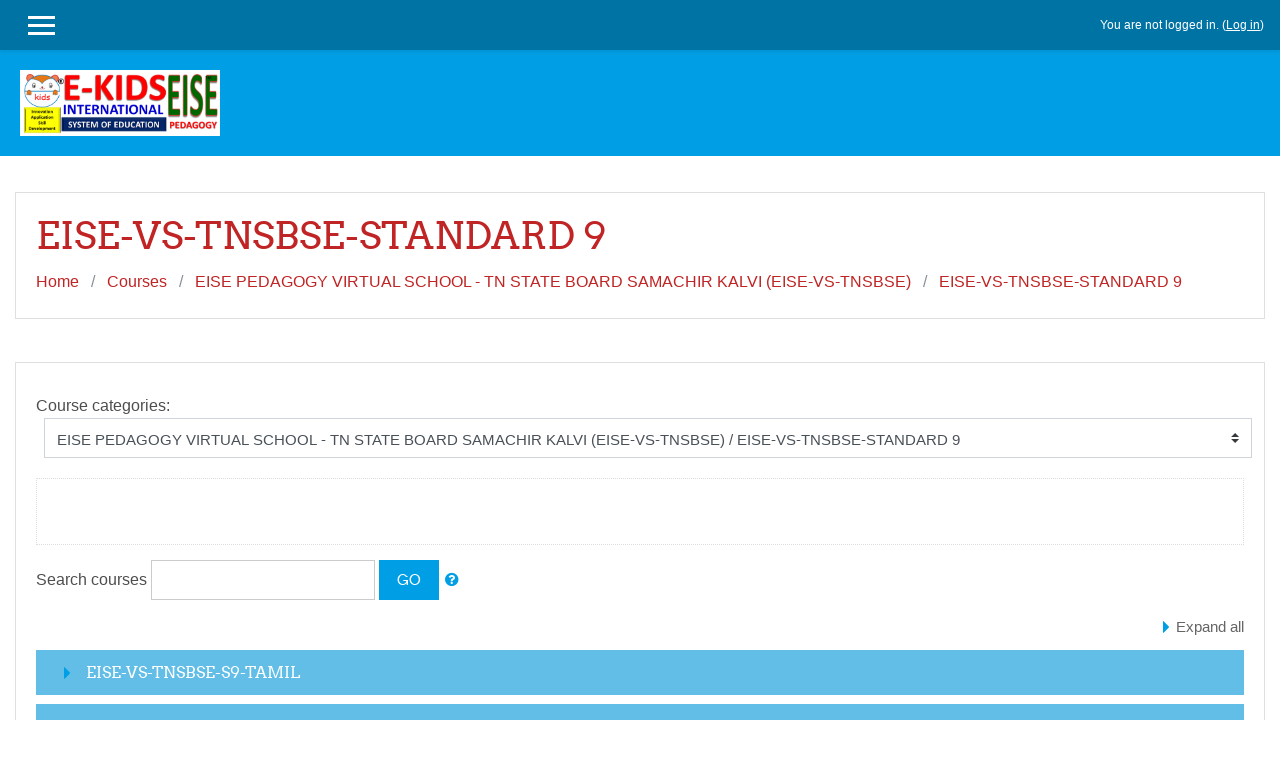

--- FILE ---
content_type: text/html; charset=utf-8
request_url: https://lms.e-kids.in/course/index.php?categoryid=15
body_size: 13980
content:
<!DOCTYPE html>

<html  dir="ltr" lang="en" xml:lang="en">
<head>
    <title>E-KIDS INTERNATIONAL: All courses</title>
    <link rel="shortcut icon" href="https://lms.e-kids.in/theme/image.php/klass/theme/1731641040/favicon" />
    <meta http-equiv="Content-Type" content="text/html; charset=utf-8" />
<meta name="keywords" content="moodle, E-KIDS INTERNATIONAL: All courses" />
<link rel="stylesheet" type="text/css" href="https://lms.e-kids.in/theme/yui_combo.php?rollup/3.17.2/yui-moodlesimple-min.css" /><script id="firstthemesheet" type="text/css">/** Required in order to fix style inclusion problems in IE with YUI **/</script><link rel="stylesheet" type="text/css" href="https://lms.e-kids.in/theme/styles.php/klass/1731641040_1/all" />
<script type="text/javascript">
//<![CDATA[
var M = {}; M.yui = {};
M.pageloadstarttime = new Date();
M.cfg = {"wwwroot":"https:\/\/lms.e-kids.in","sesskey":"EQFt3KgEaL","themerev":"1731641040","slasharguments":1,"theme":"klass","iconsystemmodule":"core\/icon_system_fontawesome","jsrev":"1731641040","admin":"admin","svgicons":true,"usertimezone":"Asia\/Kolkata","contextid":73};var yui1ConfigFn = function(me) {if(/-skin|reset|fonts|grids|base/.test(me.name)){me.type='css';me.path=me.path.replace(/\.js/,'.css');me.path=me.path.replace(/\/yui2-skin/,'/assets/skins/sam/yui2-skin')}};
var yui2ConfigFn = function(me) {var parts=me.name.replace(/^moodle-/,'').split('-'),component=parts.shift(),module=parts[0],min='-min';if(/-(skin|core)$/.test(me.name)){parts.pop();me.type='css';min=''}
if(module){var filename=parts.join('-');me.path=component+'/'+module+'/'+filename+min+'.'+me.type}else{me.path=component+'/'+component+'.'+me.type}};
YUI_config = {"debug":false,"base":"https:\/\/lms.e-kids.in\/lib\/yuilib\/3.17.2\/","comboBase":"https:\/\/lms.e-kids.in\/theme\/yui_combo.php?","combine":true,"filter":null,"insertBefore":"firstthemesheet","groups":{"yui2":{"base":"https:\/\/lms.e-kids.in\/lib\/yuilib\/2in3\/2.9.0\/build\/","comboBase":"https:\/\/lms.e-kids.in\/theme\/yui_combo.php?","combine":true,"ext":false,"root":"2in3\/2.9.0\/build\/","patterns":{"yui2-":{"group":"yui2","configFn":yui1ConfigFn}}},"moodle":{"name":"moodle","base":"https:\/\/lms.e-kids.in\/theme\/yui_combo.php?m\/1731641040\/","combine":true,"comboBase":"https:\/\/lms.e-kids.in\/theme\/yui_combo.php?","ext":false,"root":"m\/1731641040\/","patterns":{"moodle-":{"group":"moodle","configFn":yui2ConfigFn}},"filter":null,"modules":{"moodle-core-notification":{"requires":["moodle-core-notification-dialogue","moodle-core-notification-alert","moodle-core-notification-confirm","moodle-core-notification-exception","moodle-core-notification-ajaxexception"]},"moodle-core-notification-dialogue":{"requires":["base","node","panel","escape","event-key","dd-plugin","moodle-core-widget-focusafterclose","moodle-core-lockscroll"]},"moodle-core-notification-alert":{"requires":["moodle-core-notification-dialogue"]},"moodle-core-notification-confirm":{"requires":["moodle-core-notification-dialogue"]},"moodle-core-notification-exception":{"requires":["moodle-core-notification-dialogue"]},"moodle-core-notification-ajaxexception":{"requires":["moodle-core-notification-dialogue"]},"moodle-core-popuphelp":{"requires":["moodle-core-tooltip"]},"moodle-core-blocks":{"requires":["base","node","io","dom","dd","dd-scroll","moodle-core-dragdrop","moodle-core-notification"]},"moodle-core-lockscroll":{"requires":["plugin","base-build"]},"moodle-core-maintenancemodetimer":{"requires":["base","node"]},"moodle-core-chooserdialogue":{"requires":["base","panel","moodle-core-notification"]},"moodle-core-tooltip":{"requires":["base","node","io-base","moodle-core-notification-dialogue","json-parse","widget-position","widget-position-align","event-outside","cache-base"]},"moodle-core-checknet":{"requires":["base-base","moodle-core-notification-alert","io-base"]},"moodle-core-handlebars":{"condition":{"trigger":"handlebars","when":"after"}},"moodle-core-dragdrop":{"requires":["base","node","io","dom","dd","event-key","event-focus","moodle-core-notification"]},"moodle-core-event":{"requires":["event-custom"]},"moodle-core-formchangechecker":{"requires":["base","event-focus","moodle-core-event"]},"moodle-core-languninstallconfirm":{"requires":["base","node","moodle-core-notification-confirm","moodle-core-notification-alert"]},"moodle-core-actionmenu":{"requires":["base","event","node-event-simulate"]},"moodle-core_availability-form":{"requires":["base","node","event","event-delegate","panel","moodle-core-notification-dialogue","json"]},"moodle-backup-confirmcancel":{"requires":["node","node-event-simulate","moodle-core-notification-confirm"]},"moodle-backup-backupselectall":{"requires":["node","event","node-event-simulate","anim"]},"moodle-course-formatchooser":{"requires":["base","node","node-event-simulate"]},"moodle-course-modchooser":{"requires":["moodle-core-chooserdialogue","moodle-course-coursebase"]},"moodle-course-categoryexpander":{"requires":["node","event-key"]},"moodle-course-util":{"requires":["node"],"use":["moodle-course-util-base"],"submodules":{"moodle-course-util-base":{},"moodle-course-util-section":{"requires":["node","moodle-course-util-base"]},"moodle-course-util-cm":{"requires":["node","moodle-course-util-base"]}}},"moodle-course-dragdrop":{"requires":["base","node","io","dom","dd","dd-scroll","moodle-core-dragdrop","moodle-core-notification","moodle-course-coursebase","moodle-course-util"]},"moodle-course-management":{"requires":["base","node","io-base","moodle-core-notification-exception","json-parse","dd-constrain","dd-proxy","dd-drop","dd-delegate","node-event-delegate"]},"moodle-form-shortforms":{"requires":["node","base","selector-css3","moodle-core-event"]},"moodle-form-passwordunmask":{"requires":[]},"moodle-form-dateselector":{"requires":["base","node","overlay","calendar"]},"moodle-question-preview":{"requires":["base","dom","event-delegate","event-key","core_question_engine"]},"moodle-question-chooser":{"requires":["moodle-core-chooserdialogue"]},"moodle-question-searchform":{"requires":["base","node"]},"moodle-availability_completion-form":{"requires":["base","node","event","moodle-core_availability-form"]},"moodle-availability_date-form":{"requires":["base","node","event","io","moodle-core_availability-form"]},"moodle-availability_grade-form":{"requires":["base","node","event","moodle-core_availability-form"]},"moodle-availability_group-form":{"requires":["base","node","event","moodle-core_availability-form"]},"moodle-availability_grouping-form":{"requires":["base","node","event","moodle-core_availability-form"]},"moodle-availability_profile-form":{"requires":["base","node","event","moodle-core_availability-form"]},"moodle-mod_assign-history":{"requires":["node","transition"]},"moodle-mod_forum-subscriptiontoggle":{"requires":["base-base","io-base"]},"moodle-mod_quiz-quizbase":{"requires":["base","node"]},"moodle-mod_quiz-autosave":{"requires":["base","node","event","event-valuechange","node-event-delegate","io-form"]},"moodle-mod_quiz-modform":{"requires":["base","node","event"]},"moodle-mod_quiz-util":{"requires":["node","moodle-core-actionmenu"],"use":["moodle-mod_quiz-util-base"],"submodules":{"moodle-mod_quiz-util-base":{},"moodle-mod_quiz-util-slot":{"requires":["node","moodle-mod_quiz-util-base"]},"moodle-mod_quiz-util-page":{"requires":["node","moodle-mod_quiz-util-base"]}}},"moodle-mod_quiz-questionchooser":{"requires":["moodle-core-chooserdialogue","moodle-mod_quiz-util","querystring-parse"]},"moodle-mod_quiz-dragdrop":{"requires":["base","node","io","dom","dd","dd-scroll","moodle-core-dragdrop","moodle-core-notification","moodle-mod_quiz-quizbase","moodle-mod_quiz-util-base","moodle-mod_quiz-util-page","moodle-mod_quiz-util-slot","moodle-course-util"]},"moodle-mod_quiz-toolboxes":{"requires":["base","node","event","event-key","io","moodle-mod_quiz-quizbase","moodle-mod_quiz-util-slot","moodle-core-notification-ajaxexception"]},"moodle-message_airnotifier-toolboxes":{"requires":["base","node","io"]},"moodle-filter_glossary-autolinker":{"requires":["base","node","io-base","json-parse","event-delegate","overlay","moodle-core-event","moodle-core-notification-alert","moodle-core-notification-exception","moodle-core-notification-ajaxexception"]},"moodle-filter_mathjaxloader-loader":{"requires":["moodle-core-event"]},"moodle-editor_atto-rangy":{"requires":[]},"moodle-editor_atto-editor":{"requires":["node","transition","io","overlay","escape","event","event-simulate","event-custom","node-event-html5","node-event-simulate","yui-throttle","moodle-core-notification-dialogue","moodle-core-notification-confirm","moodle-editor_atto-rangy","handlebars","timers","querystring-stringify"]},"moodle-editor_atto-plugin":{"requires":["node","base","escape","event","event-outside","handlebars","event-custom","timers","moodle-editor_atto-menu"]},"moodle-editor_atto-menu":{"requires":["moodle-core-notification-dialogue","node","event","event-custom"]},"moodle-report_eventlist-eventfilter":{"requires":["base","event","node","node-event-delegate","datatable","autocomplete","autocomplete-filters"]},"moodle-report_loglive-fetchlogs":{"requires":["base","event","node","io","node-event-delegate"]},"moodle-gradereport_grader-gradereporttable":{"requires":["base","node","event","handlebars","overlay","event-hover"]},"moodle-gradereport_history-userselector":{"requires":["escape","event-delegate","event-key","handlebars","io-base","json-parse","moodle-core-notification-dialogue"]},"moodle-tool_capability-search":{"requires":["base","node"]},"moodle-tool_lp-dragdrop-reorder":{"requires":["moodle-core-dragdrop"]},"moodle-tool_monitor-dropdown":{"requires":["base","event","node"]},"moodle-assignfeedback_editpdf-editor":{"requires":["base","event","node","io","graphics","json","event-move","event-resize","transition","querystring-stringify-simple","moodle-core-notification-dialog","moodle-core-notification-alert","moodle-core-notification-warning","moodle-core-notification-exception","moodle-core-notification-ajaxexception"]},"moodle-atto_accessibilitychecker-button":{"requires":["color-base","moodle-editor_atto-plugin"]},"moodle-atto_accessibilityhelper-button":{"requires":["moodle-editor_atto-plugin"]},"moodle-atto_align-button":{"requires":["moodle-editor_atto-plugin"]},"moodle-atto_bold-button":{"requires":["moodle-editor_atto-plugin"]},"moodle-atto_charmap-button":{"requires":["moodle-editor_atto-plugin"]},"moodle-atto_clear-button":{"requires":["moodle-editor_atto-plugin"]},"moodle-atto_collapse-button":{"requires":["moodle-editor_atto-plugin"]},"moodle-atto_emoticon-button":{"requires":["moodle-editor_atto-plugin"]},"moodle-atto_equation-button":{"requires":["moodle-editor_atto-plugin","moodle-core-event","io","event-valuechange","tabview","array-extras"]},"moodle-atto_html-beautify":{},"moodle-atto_html-codemirror":{"requires":["moodle-atto_html-codemirror-skin"]},"moodle-atto_html-button":{"requires":["promise","moodle-editor_atto-plugin","moodle-atto_html-beautify","moodle-atto_html-codemirror","event-valuechange"]},"moodle-atto_image-button":{"requires":["moodle-editor_atto-plugin"]},"moodle-atto_indent-button":{"requires":["moodle-editor_atto-plugin"]},"moodle-atto_italic-button":{"requires":["moodle-editor_atto-plugin"]},"moodle-atto_link-button":{"requires":["moodle-editor_atto-plugin"]},"moodle-atto_managefiles-usedfiles":{"requires":["node","escape"]},"moodle-atto_managefiles-button":{"requires":["moodle-editor_atto-plugin"]},"moodle-atto_media-button":{"requires":["moodle-editor_atto-plugin","moodle-form-shortforms"]},"moodle-atto_noautolink-button":{"requires":["moodle-editor_atto-plugin"]},"moodle-atto_orderedlist-button":{"requires":["moodle-editor_atto-plugin"]},"moodle-atto_recordrtc-recording":{"requires":["moodle-atto_recordrtc-button"]},"moodle-atto_recordrtc-button":{"requires":["moodle-editor_atto-plugin","moodle-atto_recordrtc-recording"]},"moodle-atto_rtl-button":{"requires":["moodle-editor_atto-plugin"]},"moodle-atto_strike-button":{"requires":["moodle-editor_atto-plugin"]},"moodle-atto_subscript-button":{"requires":["moodle-editor_atto-plugin"]},"moodle-atto_superscript-button":{"requires":["moodle-editor_atto-plugin"]},"moodle-atto_table-button":{"requires":["moodle-editor_atto-plugin","moodle-editor_atto-menu","event","event-valuechange"]},"moodle-atto_title-button":{"requires":["moodle-editor_atto-plugin"]},"moodle-atto_underline-button":{"requires":["moodle-editor_atto-plugin"]},"moodle-atto_undo-button":{"requires":["moodle-editor_atto-plugin"]},"moodle-atto_unorderedlist-button":{"requires":["moodle-editor_atto-plugin"]}}},"gallery":{"name":"gallery","base":"https:\/\/lms.e-kids.in\/lib\/yuilib\/gallery\/","combine":true,"comboBase":"https:\/\/lms.e-kids.in\/theme\/yui_combo.php?","ext":false,"root":"gallery\/1731641040\/","patterns":{"gallery-":{"group":"gallery"}}}},"modules":{"core_filepicker":{"name":"core_filepicker","fullpath":"https:\/\/lms.e-kids.in\/lib\/javascript.php\/1731641040\/repository\/filepicker.js","requires":["base","node","node-event-simulate","json","async-queue","io-base","io-upload-iframe","io-form","yui2-treeview","panel","cookie","datatable","datatable-sort","resize-plugin","dd-plugin","escape","moodle-core_filepicker","moodle-core-notification-dialogue"]},"core_comment":{"name":"core_comment","fullpath":"https:\/\/lms.e-kids.in\/lib\/javascript.php\/1731641040\/comment\/comment.js","requires":["base","io-base","node","json","yui2-animation","overlay","escape"]},"mathjax":{"name":"mathjax","fullpath":"https:\/\/cdnjs.cloudflare.com\/ajax\/libs\/mathjax\/2.7.2\/MathJax.js?delayStartupUntil=configured"}}};
M.yui.loader = {modules: {}};

//]]>
</script>

    <meta name="viewport" content="width=device-width, initial-scale=1.0">
</head>
<body  id="page-course-index-category" class="format-site  path-course path-course-index chrome dir-ltr lang-en yui-skin-sam yui3-skin-sam lms-e-kids-in pagelayout-coursecategory course-1 context-73 category-15 notloggedin ">

<div id="page-wrapper">

    <div>
    <a class="sr-only sr-only-focusable" href="#maincontent">Skip to main content</a>
</div><script type="text/javascript" src="https://lms.e-kids.in/theme/yui_combo.php?rollup/3.17.2/yui-moodlesimple-min.js"></script><script type="text/javascript" src="https://lms.e-kids.in/theme/jquery.php/core/jquery-3.2.1.min.js"></script>
<script type="text/javascript" src="https://lms.e-kids.in/lib/javascript.php/1731641040/lib/javascript-static.js"></script>
<script type="text/javascript">
//<![CDATA[
document.body.className += ' jsenabled';
//]]>
</script>



    
<nav id="header" role="banner" class="fixed-top navbar navbar-light bg-faded navbar-expand moodle-has-zindex">

     <div class="container navbar-nav">

        <div data-region="drawer-toggle" class="d-inline-block mr-3">
            <button aria-expanded="false" aria-controls="nav-drawer" type="button" class="btn nav-link float-sm-left mr-1 btn-secondary" data-action="toggle-drawer" data-side="left" data-preference="drawer-open-nav"><i class="icon fa fa-bars fa-fw " aria-hidden="true"  ></i><span class="sr-only">Side panel</span>
            <span aria-hidden="true"> </span>
            <span aria-hidden="true"> </span>
            <span aria-hidden="true"> </span>
            </button>
        </div>


        <ul class="nav navbar-nav ml-auto">
            <div class="d-none d-lg-block">
                
            </div>
              <!-- navbar_plugin_output -->
            <li class="nav-item">
            
            </li>
            <!-- user_menu -->
            <li class="nav-item d-flex align-items-center">
                <div class="usermenu"><span class="login">You are not logged in. (<a href="https://lms.e-kids.in/login/index.php">Log in</a>)</span></div>
            </li>
        </ul>

       <!-- search_box -->
    </div>

</nav>

    
    <div class="header-main">
        <div class="header-main-content">
            <div class="container">
    
                <div class="navbar">
                    <div class="navbar-inner">
                    <div id="logo">
                        <a href="https://lms.e-kids.in/?redirect=0" class="navbar-brand has-logo
                        ">
                        <span class="logo">
                            <img src="//lms.e-kids.in/pluginfile.php/1/theme_klass/logo/1731641040/eise%20logo%201.png" alt="E-KIDS INTERNATIONAL">
                        </span>
                        </a>
                    </div>
    
                    <button class="navbar-toggler hidden-lg-up" type="button" data-toggle="collapse" data-target="#navbarResponsive" aria-controls="navbarResponsive" aria-expanded="false" aria-label="Toggle navigation"></button>
    
                    <div class="collapse navbar-toggleable-md" id="navbarResponsive">
    
                    <div class="infoarea ">
    
                        <!-- custom_menu -->
                        
                        <!-- page_heading_menu -->
    
                    </div>
                    </div>
                    </div>
                </div>
    
                <div class="clearfix"></div>
           </div>
        </div>
        
    </div>

    <div id="page" class="container-fluid">
        <header id="page-header" class="row">
    <div class="col-12 pt-3 pb-3">
        <div class="card ">
            <div class="card-body ">
                <div class="d-flex">
                    <div class="mr-auto">
                        <div class="page-context-header"><div class="page-header-headings"><h1>EISE-VS-TNSBSE-STANDARD 9</h1></div></div>
                    </div>

                </div>
                <div class="d-flex flex-wrap">
                    <div id="page-navbar">
                        <nav role="navigation" aria-label="Navigation bar">
    <ol class="breadcrumb">
                <li class="breadcrumb-item">
                    <a href="https://lms.e-kids.in/"  >Home</a>
                </li>
                <li class="breadcrumb-item">
                    <a href="https://lms.e-kids.in/course/index.php"  >Courses</a>
                </li>
                <li class="breadcrumb-item">
                    <a href="https://lms.e-kids.in/course/index.php?categoryid=3"  >EISE PEDAGOGY VIRTUAL SCHOOL - TN STATE BOARD SAMACHIR KALVI (EISE-VS-TNSBSE)</a>
                </li>
                <li class="breadcrumb-item">
                    <a href="https://lms.e-kids.in/course/index.php?categoryid=15" aria-current="page" >EISE-VS-TNSBSE-STANDARD 9</a>
                </li>
    </ol>
</nav>
                    </div>
                    <div class="ml-auto d-flex">
                        
                    </div>
                    <div id="course-header">
                        
                    </div>
                </div>
            </div>
        </div>
    </div>
</header>

        <div id="page-content" class="row">
            <div id="region-main-box" class="col-12">
                <section id="region-main" >
                            <span class="notifications" id="user-notifications"></span>
                            <div role="main"><span id="maincontent"></span><span></span><div class="categorypicker"><div class="singleselect d-inline-block">
    <form method="get" action="https://lms.e-kids.in/course/index.php" class="form-inline" id="switchcategory">
            <label for="single_select6978eed20a7f51">
                Course categories:
            </label>
        <select  id="single_select6978eed20a7f51" class="custom-select singleselect" name="categoryid"
                 >
                    <option  value="14" >EISE PEDAGOGY VIRTUAL OFFICE</option>
                    <option  value="240" >EISE PEDAGOGY VIRTUAL OFFICE / EISE PEDAGOGY VIRTUAL OFFICE ADMINISTRATION</option>
                    <option  value="241" >EISE PEDAGOGY VIRTUAL OFFICE / EISE PEDAGOGY VIRTUAL BUSINESS DEVELOPMENT</option>
                    <option  value="127" >EISE PEDAGOGY VIRTUAL OFFICE / EISE PEDAGOGY VIRTUAL BUSINESS DEVELOPMENT / ORIENTATION ON E-KIDS ESPT GROUP OF COMPANIES AND PROJECTS</option>
                    <option  value="242" >EISE PEDAGOGY VIRTUAL OFFICE / EISE PEDAGOGY VIRTUAL BUSINESS DEVELOPMENT / VIRTUAL MARKETING SUPPORT</option>
                    <option  value="304" >EISE PEDAGOGY VIRTUAL OFFICE / EISE PEDAGOGY VIRTUAL BUSINESS DEVELOPMENT / EISE PEDAGOGY TRAIN THE TRAINER</option>
                    <option  value="26" >EISE PEDAGOGY VIRTUAL OFFICE / EISE PEDAGOGY VIRTUAL BUSINESS DEVELOPMENT / EISE PEDAGOGY TRAIN THE TRAINER / EISE TRAIN THE TRAINER - ENGLISH FUNDAMENTAL</option>
                    <option  value="239" >EISE PEDAGOGY VIRTUAL OFFICE / EISE PEDAGOGY VIRTUAL BUSINESS DEVELOPMENT / EISE PEDAGOGY TRAIN THE TRAINER / VIRTUAL CLASSROOM CRISIS SUPPORT (VICCS) MANAGEMENT</option>
                    <option  value="19" >EISE PEDAGOGY VIRTUAL OFFICE / EISE PEDAGOGY VIRTUAL BUSINESS DEVELOPMENT / EISE PEDAGOGY VIRTUAL  CURRICULUM SUPPORT</option>
                    <option  value="18" >EISE PEDAGOGY VIRTUAL OFFICE / EISE PEDAGOGY VIRTUAL BUSINESS DEVELOPMENT / EISE PEDAGOGY VIRTUAL  CURRICULUM SUPPORT / EXECUTIVE INDUCTION TRAINING PROGRAMME</option>
                    <option  value="315" >EISE PEDAGOGY VIRTUAL OFFICE / SCHOOL SUPPORT SERVICES</option>
                    <option  value="300" >EISE PEDAGOGY VIRTUAL LEARNING CENTRE</option>
                    <option  value="301" >EISE PEDAGOGY VIRTUAL LEARNING CENTRE / EISE PEDAGOGY VIRTUAL ASSIGNMENTS</option>
                    <option  value="128" >EISE PEDAGOGY VIRTUAL LEARNING CENTRE / EISE PEDAGOGY VIRTUAL DICTIONARY</option>
                    <option  value="302" >EISE PEDAGOGY VIRTUAL LEARNING CENTRE / E-KIOST BATCHES &amp; SCHEDULES</option>
                    <option  value="31" >EISE-10000 EARLY CHILDHOOD EDUCATION SOLUTION</option>
                    <option  value="314" >EISE-10000 EARLY CHILDHOOD EDUCATION SOLUTION / ORIENTATION ON EISE EARLY CHILDHOOD CURRICULUM (ECC)</option>
                    <option  value="276" >EISE-10000 EARLY CHILDHOOD EDUCATION SOLUTION / EISE-10110 EISE ECC NEOPHYTE NESTLINGS </option>
                    <option  value="125" >EISE-10000 EARLY CHILDHOOD EDUCATION SOLUTION / EISE-10120 EISE ECC NEOPHYTE SPROUTS</option>
                    <option  value="305" >EISE-10000 EARLY CHILDHOOD EDUCATION SOLUTION / EISE-10130 EISE ECC NEOPHYTE OFFSPRINGS </option>
                    <option  value="308" >EISE-10000 EARLY CHILDHOOD EDUCATION SOLUTION / EISE-10140	EISE ECC NEOPHYTE BAMBINI</option>
                    <option  value="310" >EISE-10000 EARLY CHILDHOOD EDUCATION SOLUTION / EISE-10150	EISE ECC NEOPHYTE MOPPETS</option>
                    <option  value="311" >EISE-10000 EARLY CHILDHOOD EDUCATION SOLUTION / EISE-10160	EISE ECC NEOPHYTE STRIPLINGS</option>
                    <option  value="313" >EISE-10000 EARLY CHILDHOOD EDUCATION SOLUTION / EISE-10200	EISE ECC NEOPHYTE NEONATE</option>
                    <option  value="40" >EISE-10000 EARLY CHILDHOOD EDUCATION SOLUTION / EISE-10300 EISE ECC WORKSHEET BASED LEARNING </option>
                    <option  value="38" >EISE-10000 EARLY CHILDHOOD EDUCATION SOLUTION / EISE-10400 EISE ECC PHONOLOGY</option>
                    <option  value="39" >EISE-10000 EARLY CHILDHOOD EDUCATION SOLUTION / EISE-10500 EISE ECC READING READINESS</option>
                    <option  value="41" >EISE-10000 EARLY CHILDHOOD EDUCATION SOLUTION / EISE-10600 EISE ECC PHYSICAL GAME BASED LEARNING</option>
                    <option  value="42" >EISE-10000 EARLY CHILDHOOD EDUCATION SOLUTION / EISE-10700 EISE ECC PRECODING SKILL</option>
                    <option  value="16" >EISE-10000 EARLY CHILDHOOD EDUCATION SOLUTION / E-KIDS INTERNATIONAL PLAY SCHOOL (E-KIPS) FOR FRANCHISEE</option>
                    <option  value="17" >EISE-10000 EARLY CHILDHOOD EDUCATION SOLUTION / E-KIDS INTERNATIONAL PLAY SCHOOL (E-KIPS) FOR SCHOOLS</option>
                    <option  value="32" >EISE-10000 EARLY CHILDHOOD EDUCATION SOLUTION / E-KIPS NEOPHYTE LINGUISTIC</option>
                    <option  value="34" >EISE-10000 EARLY CHILDHOOD EDUCATION SOLUTION / E-KIPS NEOPHYTE LINGUISTIC / EISE-10110	E-KIPS NEOPHYTE LINGUISTIC  - LEVEL 1 (JR KG / LKG))</option>
                    <option  value="295" >EISE-10000 EARLY CHILDHOOD EDUCATION SOLUTION / E-KIPS NEOPHYTE LINGUISTIC / EISE-10120 E-KIPS NEOPHYTE LINGUISTIC - LEVEL 2 (JR KG / LKG))</option>
                    <option  value="35" >EISE-10000 EARLY CHILDHOOD EDUCATION SOLUTION / E-KIPS NEOPHYTE LINGUISTIC / EISE-10130	E-KIPS NEOPHYTE LINGUISTIC  - LEVEL 1 (SR KG / UKG))</option>
                    <option  value="296" >EISE-10000 EARLY CHILDHOOD EDUCATION SOLUTION / E-KIPS NEOPHYTE LINGUISTIC / EISE-10140	E-KIPS NEOPHYTE LINGUISTIC  - LEVEL 2 (SR KG / UKG))</option>
                    <option  value="278" >EISE-10000 EARLY CHILDHOOD EDUCATION SOLUTION / E-KIPS NEOPHYTE LINGUISTIC / EISE-10150 E-KIPS NEOPHYTE LINGUISTIC- VOCABULARY</option>
                    <option  value="279" >EISE-10000 EARLY CHILDHOOD EDUCATION SOLUTION / E-KIPS NEOPHYTE LINGUISTIC / EISE-10160 E-KIPS NEOPHYTE LINGUISTIC- SPEAK WHILE WRITING</option>
                    <option  value="33" >EISE-10000 EARLY CHILDHOOD EDUCATION SOLUTION / E-KIPS NEOPHYTE ENCYCLOPEDIC</option>
                    <option  value="44" >EISE-10000 EARLY CHILDHOOD EDUCATION SOLUTION / E-KIPS NEOPHYTE ENCYCLOPEDIC / EISE-10220	E-KIPS NEOPHYTE ENCYCLOPEDIC  LEVEL 4 &amp; 5  (INTEGRATED GRADE 1 &amp; 2 )</option>
                    <option  value="46" >EISE-10000 EARLY CHILDHOOD EDUCATION SOLUTION / E-KIPS NEOPHYTE ENCYCLOPEDIC / EISE-10220	E-KIPS NEOPHYTE ENCYCLOPEDIC  LEVEL 4 &amp; 5  (INTEGRATED GRADE 1 &amp; 2 ) / EISE-10221 E-KIPS NPE LINGUISTIC</option>
                    <option  value="48" >EISE-10000 EARLY CHILDHOOD EDUCATION SOLUTION / E-KIPS NEOPHYTE ENCYCLOPEDIC / EISE-10220	E-KIPS NEOPHYTE ENCYCLOPEDIC  LEVEL 4 &amp; 5  (INTEGRATED GRADE 1 &amp; 2 ) / EISE-10222 E-KIPS NPE SCIENTIST</option>
                    <option  value="53" >EISE-10000 EARLY CHILDHOOD EDUCATION SOLUTION / E-KIPS NEOPHYTE ENCYCLOPEDIC / EISE-10220	E-KIPS NEOPHYTE ENCYCLOPEDIC  LEVEL 4 &amp; 5  (INTEGRATED GRADE 1 &amp; 2 ) / EISE-10223	E-KIPS NPE GEOLOGIST</option>
                    <option  value="55" >EISE-10000 EARLY CHILDHOOD EDUCATION SOLUTION / E-KIPS NEOPHYTE ENCYCLOPEDIC / EISE-10220	E-KIPS NEOPHYTE ENCYCLOPEDIC  LEVEL 4 &amp; 5  (INTEGRATED GRADE 1 &amp; 2 ) / EISE-10224	E-KIPS NPE ENGINEER</option>
                    <option  value="56" >EISE-10000 EARLY CHILDHOOD EDUCATION SOLUTION / E-KIPS NEOPHYTE ENCYCLOPEDIC / EISE-10220	E-KIPS NEOPHYTE ENCYCLOPEDIC  LEVEL 4 &amp; 5  (INTEGRATED GRADE 1 &amp; 2 ) / EISE-10225 E-KIPS NPE DOCTOR</option>
                    <option  value="57" >EISE-10000 EARLY CHILDHOOD EDUCATION SOLUTION / E-KIPS NEOPHYTE ENCYCLOPEDIC / EISE-10220	E-KIPS NEOPHYTE ENCYCLOPEDIC  LEVEL 4 &amp; 5  (INTEGRATED GRADE 1 &amp; 2 ) / EISE-10226	E-KIPS NPE ANALYST</option>
                    <option  value="47" >EISE-10000 EARLY CHILDHOOD EDUCATION SOLUTION / E-KIPS NEOPHYTE ENCYCLOPEDIC / EISE-10220-M02	E-KIPS NPE MATHEMATICIAN</option>
                    <option  value="74" >EISE-20000 LANGUAGE SKILL DEVELOPMENT</option>
                    <option  value="77" >EISE-20000 LANGUAGE SKILL DEVELOPMENT / EISE-20100	SPOKEN E-KIDS ENGLISH WITH INTERNATIONAL ACCENT</option>
                    <option  value="23" >EISE-20000 LANGUAGE SKILL DEVELOPMENT / EISE-20100	SPOKEN E-KIDS ENGLISH WITH INTERNATIONAL ACCENT / RSP - SPOKEN E-KIDS ENGLISH P1S1</option>
                    <option  value="321" >EISE-20000 LANGUAGE SKILL DEVELOPMENT / EISE-20100	SPOKEN E-KIDS ENGLISH WITH INTERNATIONAL ACCENT / RSP - SPOKEN E-KIDS ENGLISH P1S1 / P1S1 CLUSTER 1 LESSONS</option>
                    <option  value="322" >EISE-20000 LANGUAGE SKILL DEVELOPMENT / EISE-20100	SPOKEN E-KIDS ENGLISH WITH INTERNATIONAL ACCENT / RSP - SPOKEN E-KIDS ENGLISH P1S1 / P1S1 CLUSTER 2 LESSONS</option>
                    <option  value="24" >EISE-20000 LANGUAGE SKILL DEVELOPMENT / EISE-20100	SPOKEN E-KIDS ENGLISH WITH INTERNATIONAL ACCENT / RSP - SPOKEN E-KIDS ENGLISH P1S2</option>
                    <option  value="303" >EISE-20000 LANGUAGE SKILL DEVELOPMENT / EISE-20100	SPOKEN E-KIDS ENGLISH WITH INTERNATIONAL ACCENT / EXTRA SKILL ENHANCEMENT - ACCENT TRAINING</option>
                    <option  value="78" >EISE-20000 LANGUAGE SKILL DEVELOPMENT / EISE-20100	SPOKEN E-KIDS ENGLISH WITH INTERNATIONAL ACCENT / EISE-20110 INTERNATIONAL ACCENT SPOKEN E-KIDS ENGLISH @ SCHOOLS</option>
                    <option  value="82" >EISE-20000 LANGUAGE SKILL DEVELOPMENT / EISE-20200	CREATIVE WRITTEN E-KIDS ENGLISH</option>
                    <option  value="83" >EISE-20000 LANGUAGE SKILL DEVELOPMENT / EISE-20300	E-KIDS PSYCHOLINGUISTIC GRAMMAR (WORKSHEET BASED LEARNING)</option>
                    <option  value="84" >EISE-20000 LANGUAGE SKILL DEVELOPMENT / EISE-20400	EISE SPELL IT SPLENDID</option>
                    <option  value="181" >EISE-20000 LANGUAGE SKILL DEVELOPMENT / EISE-20400	EISE SPELL IT SPLENDID / EISE-20410-LP EISE SPELL IT SPLENDID FOR LOWER PRIMARY</option>
                    <option  value="182" >EISE-20000 LANGUAGE SKILL DEVELOPMENT / EISE-20400	EISE SPELL IT SPLENDID / EISE-20420-UP EISE SPELL IT SPLENDID FOR UPPER PRIMARY</option>
                    <option  value="85" >EISE-20000 LANGUAGE SKILL DEVELOPMENT / EISE-20500	EISE PHONOLOGY</option>
                    <option  value="86" >EISE-20000 LANGUAGE SKILL DEVELOPMENT / EISE-20600	E-KIDS GRAMMAR RHETROCIAN</option>
                    <option  value="184" >EISE-20000 LANGUAGE SKILL DEVELOPMENT / EISE-20600	E-KIDS GRAMMAR RHETROCIAN / EISE 20601 INTRODUCTION TO PARTS OF SPEECH</option>
                    <option  value="87" >EISE-20000 LANGUAGE SKILL DEVELOPMENT / EISE-20700	EISE DIAGRAMING SENTENCES</option>
                    <option  value="88" >EISE-20000 LANGUAGE SKILL DEVELOPMENT / EISE-20800	EISE PERSONALITY SKILL DEVELOPMENT</option>
                    <option  value="89" >EISE-20000 LANGUAGE SKILL DEVELOPMENT / EISE-20900	E-KIDS REMEDIAL ENGLISH</option>
                    <option  value="58" >EISE-30000 ARITHMETIC SKILL DEVELOPMENT</option>
                    <option  value="90" >EISE-30000 ARITHMETIC SKILL DEVELOPMENT / EISE-30100	MATHEMATICS FOUNDATION SKILL – E-KIDS MATHS LAB FOR JUNIORS</option>
                    <option  value="126" >EISE-30000 ARITHMETIC SKILL DEVELOPMENT / EISE-30100	MATHEMATICS FOUNDATION SKILL – E-KIDS MATHS LAB FOR JUNIORS / EISE-30100  E-KIDS MATHS FOUNDATION LAB</option>
                    <option  value="91" >EISE-30000 ARITHMETIC SKILL DEVELOPMENT / EISE-30100	MATHEMATICS FOUNDATION SKILL – E-KIDS MATHS LAB FOR JUNIORS / 	EISE-30110	E-KIDS MATHS LAB FOR JUNIORS ON NUMBERS</option>
                    <option  value="93" >EISE-30000 ARITHMETIC SKILL DEVELOPMENT / EISE-30100	MATHEMATICS FOUNDATION SKILL – E-KIDS MATHS LAB FOR JUNIORS / EISE-30120	E-KIDS MATHS LAB FOR JUNIORS ON MEASUREMENTS</option>
                    <option  value="92" >EISE-30000 ARITHMETIC SKILL DEVELOPMENT / EISE-30100	MATHEMATICS FOUNDATION SKILL – E-KIDS MATHS LAB FOR JUNIORS / EISE-30130	E-KIDS MATHS LAB FOR JUNIORS ON SHAPES</option>
                    <option  value="94" >EISE-30000 ARITHMETIC SKILL DEVELOPMENT / EISE-30100	MATHEMATICS FOUNDATION SKILL – E-KIDS MATHS LAB FOR JUNIORS / EISE-30140	E-KIDS MATHS LAB FOR JUNIORS MODULES ON ALGEBRA</option>
                    <option  value="95" >EISE-30000 ARITHMETIC SKILL DEVELOPMENT / EISE-30200	E-KIDS MATHEMATICS ASSISTANCE &amp; LEARNING LAB ( MALL)  FOR SENIORS</option>
                    <option  value="97" >EISE-30000 ARITHMETIC SKILL DEVELOPMENT / 	EISE-30300	 LEXICON (GLOSSARY) OF CONCEPTUAL MATHEMATICS</option>
                    <option  value="98" >EISE-30000 ARITHMETIC SKILL DEVELOPMENT / 	EISE 30400	EISE BRAINY ARITHMETIC</option>
                    <option  value="99" >EISE-30000 ARITHMETIC SKILL DEVELOPMENT / EISE-30500	E-KIDS ARITHMETIC APTITUDE</option>
                    <option  value="100" >EISE-30000 ARITHMETIC SKILL DEVELOPMENT / EISE 30600	EISE SPEED &amp; LOGIC MATH</option>
                    <option  value="101" >EISE-30000 ARITHMETIC SKILL DEVELOPMENT / 	EISE 30700	EISE ORAL MATHEMATICS</option>
                    <option  value="60" >EISE-30000 ARITHMETIC SKILL DEVELOPMENT / EISE 30800 WORD MATH PROBLEMS</option>
                    <option  value="277" >EISE-30000 ARITHMETIC SKILL DEVELOPMENT / EISE-30900 ILLUSTRATED MATHS CONCEPTS</option>
                    <option  value="76" >EISE-40000 COMPUTING SKILL DEVELOPMENT</option>
                    <option  value="102" >EISE-40000 COMPUTING SKILL DEVELOPMENT / EISE-40100	EISE ICT APPLICATION SKILL</option>
                    <option  value="103" >EISE-40000 COMPUTING SKILL DEVELOPMENT / EISE-40200	EISE ICT PROJECT MANAGEMENT SKILL</option>
                    <option  value="104" >EISE-40000 COMPUTING SKILL DEVELOPMENT / EISE-40300	EISE PROGRAMMING OR CODING SKILL</option>
                    <option  value="105" >EISE-40000 COMPUTING SKILL DEVELOPMENT / EISE-40400	EISE LATERAL THINKING SKILL</option>
                    <option  value="106" >EISE-40000 COMPUTING SKILL DEVELOPMENT / EISE-40500	EISE COMPUTER SCIENCE</option>
                    <option  value="68" >EISE-50000 SCIENCE PROCESSING SKILL FOR INNOVATION &amp; INDUSTRY 4.0 </option>
                    <option  value="107" >EISE-50000 SCIENCE PROCESSING SKILL FOR INNOVATION &amp; INDUSTRY 4.0  / EISE-50100	EISE SCIENTIFIC PROCESSING SKILL</option>
                    <option  value="70" >EISE-50000 SCIENCE PROCESSING SKILL FOR INNOVATION &amp; INDUSTRY 4.0  / EISE-50100	EISE SCIENTIFIC PROCESSING SKILL / EISE-50110	EISE SCIENCE PROCESSING SKILL FOR ECE</option>
                    <option  value="71" >EISE-50000 SCIENCE PROCESSING SKILL FOR INNOVATION &amp; INDUSTRY 4.0  / EISE-50100	EISE SCIENTIFIC PROCESSING SKILL / EISE-50120	EISE SCIENCE PROCESSING SKILL FOR LOWER PRIMARY</option>
                    <option  value="72" >EISE-50000 SCIENCE PROCESSING SKILL FOR INNOVATION &amp; INDUSTRY 4.0  / EISE-50100	EISE SCIENTIFIC PROCESSING SKILL / EISE-50130	EISE SCIENCE PROCESSING SKILL FOR UPPER PRIMARY</option>
                    <option  value="108" >EISE-50000 SCIENCE PROCESSING SKILL FOR INNOVATION &amp; INDUSTRY 4.0  / EISE-50100	EISE SCIENTIFIC PROCESSING SKILL / EISE-50150	EISE SCIENCE PROCESSING SKILL FOR SENIORS</option>
                    <option  value="109" >EISE-50000 SCIENCE PROCESSING SKILL FOR INNOVATION &amp; INDUSTRY 4.0  / EISE-50200	EISE GEOGRAPHIC SKILL</option>
                    <option  value="110" >EISE-50000 SCIENCE PROCESSING SKILL FOR INNOVATION &amp; INDUSTRY 4.0  / EISE-50300	EISE STEM VIRTUAL LAB</option>
                    <option  value="111" >EISE-50000 SCIENCE PROCESSING SKILL FOR INNOVATION &amp; INDUSTRY 4.0  / EISE-50400	EISE EXCELETS</option>
                    <option  value="112" >EISE-50000 SCIENCE PROCESSING SKILL FOR INNOVATION &amp; INDUSTRY 4.0  / 	EISE-50500	EISE STREAM</option>
                    <option  value="113" >EISE-60000	 VALUE LIFE SKILL EDUCATION</option>
                    <option  value="115" >EISE-60000	 VALUE LIFE SKILL EDUCATION / EISE-60100	LIFE SKILL - DEALING FEELINGS &amp; WORRIES</option>
                    <option  value="116" >EISE-60000	 VALUE LIFE SKILL EDUCATION / EISE-60200	LIFE SKILL - KEEPING HEALTHY</option>
                    <option  value="117" >EISE-60000	 VALUE LIFE SKILL EDUCATION / EISE-60300	LIFE SKILL - GROWING AND DEVELOPING</option>
                    <option  value="118" >EISE-60000	 VALUE LIFE SKILL EDUCATION / EISE-60400	LIFE SKILL - ETIQUETTE</option>
                    <option  value="114" >EISE-70000	MULTI SKILL DEVELOPMENT</option>
                    <option  value="119" >EISE-70000	MULTI SKILL DEVELOPMENT / EISE-70100	EISE MULTI LINGUISTIC SKILL - INDIAN LANGUAGES</option>
                    <option  value="292" >EISE-70000	MULTI SKILL DEVELOPMENT / EISE-70100	EISE MULTI LINGUISTIC SKILL - INDIAN LANGUAGES / EISE-70110 MULTI LANGUAGE SKILL - TAMIL </option>
                    <option  value="293" >EISE-70000	MULTI SKILL DEVELOPMENT / EISE-70100	EISE MULTI LINGUISTIC SKILL - INDIAN LANGUAGES / EISE 70120 MULTI LANGUAGE SKILL - HINDI</option>
                    <option  value="120" >EISE-70000	MULTI SKILL DEVELOPMENT / EISE-70200	EISE MULTI LINGUISTIC SKILL - FOREIGN LANGUAGES</option>
                    <option  value="294" >EISE-70000	MULTI SKILL DEVELOPMENT / EISE-70200	EISE MULTI LINGUISTIC SKILL - FOREIGN LANGUAGES / EISE-70205	MULTILINGUISTIC SKILL IN FRENCH</option>
                    <option  value="121" >EISE-70000	MULTI SKILL DEVELOPMENT / EISE-70300	E-KIDS MIND SKILL DEVELOPMENT</option>
                    <option  value="122" >EISE-70000	MULTI SKILL DEVELOPMENT / EISE-70400	E-KIDS THEATRE SKILL</option>
                    <option  value="123" >EISE-70000	MULTI SKILL DEVELOPMENT / EISE-70500	CREATIVE THINKING SKILL DEVELOPMENT</option>
                    <option  value="22" >SHORT TERM E-CAMP CSR COURSES</option>
                    <option  value="183" >SHORT TERM E-CAMP CSR COURSES / VIRTUAL SUMMER CAMP</option>
                    <option  value="236" >SHORT TERM E-CAMP CSR COURSES / OTHER SHORT TERM COURSES</option>
                    <option  value="25" >SHORT TERM E-CAMP CSR COURSES / E-KIDS TCS MAITREE CSR PROJECTS</option>
                    <option  value="238" >SHORT TERM E-CAMP CSR COURSES / COMMUNITY SOCIAL RESPONSIBILITY PROJECTS</option>
                    <option  value="3" >EISE PEDAGOGY VIRTUAL SCHOOL - TN STATE BOARD SAMACHIR KALVI (EISE-VS-TNSBSE)</option>
                    <option  value="129" >EISE PEDAGOGY VIRTUAL SCHOOL - TN STATE BOARD SAMACHIR KALVI (EISE-VS-TNSBSE) / EISE-VS-TNSBSE-STANDARD 1</option>
                    <option  value="134" >EISE PEDAGOGY VIRTUAL SCHOOL - TN STATE BOARD SAMACHIR KALVI (EISE-VS-TNSBSE) / EISE-VS-TNSBSE-STANDARD 1 / EISE-VS-TNSBSE-S1-TAMIL</option>
                    <option  value="135" >EISE PEDAGOGY VIRTUAL SCHOOL - TN STATE BOARD SAMACHIR KALVI (EISE-VS-TNSBSE) / EISE-VS-TNSBSE-STANDARD 1 / EISE-VS-TNSBSE-S1-ENGLISH</option>
                    <option  value="136" >EISE PEDAGOGY VIRTUAL SCHOOL - TN STATE BOARD SAMACHIR KALVI (EISE-VS-TNSBSE) / EISE-VS-TNSBSE-STANDARD 1 / EISE-VS-TNSBSE-S1-MATHS</option>
                    <option  value="137" >EISE PEDAGOGY VIRTUAL SCHOOL - TN STATE BOARD SAMACHIR KALVI (EISE-VS-TNSBSE) / EISE-VS-TNSBSE-STANDARD 1 / EISE-VS-TNSBSE-S1-SCIENCE</option>
                    <option  value="138" >EISE PEDAGOGY VIRTUAL SCHOOL - TN STATE BOARD SAMACHIR KALVI (EISE-VS-TNSBSE) / EISE-VS-TNSBSE-STANDARD 1 / EISE-VS-TNSBSE-S1-SOCIAL STUDIES</option>
                    <option  value="130" >EISE PEDAGOGY VIRTUAL SCHOOL - TN STATE BOARD SAMACHIR KALVI (EISE-VS-TNSBSE) / EISE-VS-TNSBSE-STANDARD 2</option>
                    <option  value="139" >EISE PEDAGOGY VIRTUAL SCHOOL - TN STATE BOARD SAMACHIR KALVI (EISE-VS-TNSBSE) / EISE-VS-TNSBSE-STANDARD 2 / EISE-VS-TNSBSE-S2-TAMIL</option>
                    <option  value="140" >EISE PEDAGOGY VIRTUAL SCHOOL - TN STATE BOARD SAMACHIR KALVI (EISE-VS-TNSBSE) / EISE-VS-TNSBSE-STANDARD 2 / EISE-VS-TNSBSE-S2-ENGLISH</option>
                    <option  value="141" >EISE PEDAGOGY VIRTUAL SCHOOL - TN STATE BOARD SAMACHIR KALVI (EISE-VS-TNSBSE) / EISE-VS-TNSBSE-STANDARD 2 / EISE-VS-TNSBSE-S2-MATHS</option>
                    <option  value="142" >EISE PEDAGOGY VIRTUAL SCHOOL - TN STATE BOARD SAMACHIR KALVI (EISE-VS-TNSBSE) / EISE-VS-TNSBSE-STANDARD 2 / EISE-VS-TNSBSE-S2-SCIENCE</option>
                    <option  value="143" >EISE PEDAGOGY VIRTUAL SCHOOL - TN STATE BOARD SAMACHIR KALVI (EISE-VS-TNSBSE) / EISE-VS-TNSBSE-STANDARD 2 / EISE-VS-TNSBSE-S2-SOCIAL STUDIES</option>
                    <option  value="7" >EISE PEDAGOGY VIRTUAL SCHOOL - TN STATE BOARD SAMACHIR KALVI (EISE-VS-TNSBSE) / EISE-VS-TNSBSE-STANDARD 3</option>
                    <option  value="144" >EISE PEDAGOGY VIRTUAL SCHOOL - TN STATE BOARD SAMACHIR KALVI (EISE-VS-TNSBSE) / EISE-VS-TNSBSE-STANDARD 3 / EISE-VS-TNSBSE-S3-TAMIL</option>
                    <option  value="145" >EISE PEDAGOGY VIRTUAL SCHOOL - TN STATE BOARD SAMACHIR KALVI (EISE-VS-TNSBSE) / EISE-VS-TNSBSE-STANDARD 3 / EISE-VS-TNSBSE-S3-ENGLISH</option>
                    <option  value="146" >EISE PEDAGOGY VIRTUAL SCHOOL - TN STATE BOARD SAMACHIR KALVI (EISE-VS-TNSBSE) / EISE-VS-TNSBSE-STANDARD 3 / EISE-VS-TNSBSE-S3-MATHS</option>
                    <option  value="147" >EISE PEDAGOGY VIRTUAL SCHOOL - TN STATE BOARD SAMACHIR KALVI (EISE-VS-TNSBSE) / EISE-VS-TNSBSE-STANDARD 3 / EISE-VS-TNSBSE-S3-SCIENCE</option>
                    <option  value="148" >EISE PEDAGOGY VIRTUAL SCHOOL - TN STATE BOARD SAMACHIR KALVI (EISE-VS-TNSBSE) / EISE-VS-TNSBSE-STANDARD 3 / EISE-VS-TNSBSE-S3-SOCIAL STUDIES</option>
                    <option  value="8" >EISE PEDAGOGY VIRTUAL SCHOOL - TN STATE BOARD SAMACHIR KALVI (EISE-VS-TNSBSE) / EISE-VS-TNSBSE-STANDARD 4</option>
                    <option  value="149" >EISE PEDAGOGY VIRTUAL SCHOOL - TN STATE BOARD SAMACHIR KALVI (EISE-VS-TNSBSE) / EISE-VS-TNSBSE-STANDARD 4 / EISE-VS-TNSBSE-S4-TAMIL</option>
                    <option  value="150" >EISE PEDAGOGY VIRTUAL SCHOOL - TN STATE BOARD SAMACHIR KALVI (EISE-VS-TNSBSE) / EISE-VS-TNSBSE-STANDARD 4 / EISE-VS-TNSBSE-S4-ENGLISH</option>
                    <option  value="151" >EISE PEDAGOGY VIRTUAL SCHOOL - TN STATE BOARD SAMACHIR KALVI (EISE-VS-TNSBSE) / EISE-VS-TNSBSE-STANDARD 4 / EISE-VS-TNSBSE-S4-MATHS</option>
                    <option  value="152" >EISE PEDAGOGY VIRTUAL SCHOOL - TN STATE BOARD SAMACHIR KALVI (EISE-VS-TNSBSE) / EISE-VS-TNSBSE-STANDARD 4 / EISE-VS-TNSBSE-S4-SCIENCE</option>
                    <option  value="153" >EISE PEDAGOGY VIRTUAL SCHOOL - TN STATE BOARD SAMACHIR KALVI (EISE-VS-TNSBSE) / EISE-VS-TNSBSE-STANDARD 4 / EISE-VS-TNSBSE-S4-SOCIAL STUDIES</option>
                    <option  value="9" >EISE PEDAGOGY VIRTUAL SCHOOL - TN STATE BOARD SAMACHIR KALVI (EISE-VS-TNSBSE) / EISE-VS-TNSBSE-STANDARD 5</option>
                    <option  value="154" >EISE PEDAGOGY VIRTUAL SCHOOL - TN STATE BOARD SAMACHIR KALVI (EISE-VS-TNSBSE) / EISE-VS-TNSBSE-STANDARD 5 / EISE-VS-TNSBSE-S5-TAMIL</option>
                    <option  value="155" >EISE PEDAGOGY VIRTUAL SCHOOL - TN STATE BOARD SAMACHIR KALVI (EISE-VS-TNSBSE) / EISE-VS-TNSBSE-STANDARD 5 / EISE-VS-TNSBSE-S5-ENGLISH</option>
                    <option  value="156" >EISE PEDAGOGY VIRTUAL SCHOOL - TN STATE BOARD SAMACHIR KALVI (EISE-VS-TNSBSE) / EISE-VS-TNSBSE-STANDARD 5 / EISE-VS-TNSBSE-S5-MATHS</option>
                    <option  value="157" >EISE PEDAGOGY VIRTUAL SCHOOL - TN STATE BOARD SAMACHIR KALVI (EISE-VS-TNSBSE) / EISE-VS-TNSBSE-STANDARD 5 / EISE-VS-TNSBSE-S5-SCIENCE</option>
                    <option  value="158" >EISE PEDAGOGY VIRTUAL SCHOOL - TN STATE BOARD SAMACHIR KALVI (EISE-VS-TNSBSE) / EISE-VS-TNSBSE-STANDARD 5 / EISE-VS-TNSBSE-S5-SOCIAL STUDIES</option>
                    <option  value="10" >EISE PEDAGOGY VIRTUAL SCHOOL - TN STATE BOARD SAMACHIR KALVI (EISE-VS-TNSBSE) / EISE-VS-TNSBSE-STANDARD 6</option>
                    <option  value="159" >EISE PEDAGOGY VIRTUAL SCHOOL - TN STATE BOARD SAMACHIR KALVI (EISE-VS-TNSBSE) / EISE-VS-TNSBSE-STANDARD 6 / EISE-VS-TNSBSE-S6-TAMIL</option>
                    <option  value="160" >EISE PEDAGOGY VIRTUAL SCHOOL - TN STATE BOARD SAMACHIR KALVI (EISE-VS-TNSBSE) / EISE-VS-TNSBSE-STANDARD 6 / EISE-VS-TNSBSE-S6-ENGLISH</option>
                    <option  value="161" >EISE PEDAGOGY VIRTUAL SCHOOL - TN STATE BOARD SAMACHIR KALVI (EISE-VS-TNSBSE) / EISE-VS-TNSBSE-STANDARD 6 / EISE-VS-TNSBSE-S6-MATHS</option>
                    <option  value="162" >EISE PEDAGOGY VIRTUAL SCHOOL - TN STATE BOARD SAMACHIR KALVI (EISE-VS-TNSBSE) / EISE-VS-TNSBSE-STANDARD 6 / EISE-VS-TNSBSE-S6-SCIENCE</option>
                    <option  value="164" >EISE PEDAGOGY VIRTUAL SCHOOL - TN STATE BOARD SAMACHIR KALVI (EISE-VS-TNSBSE) / EISE-VS-TNSBSE-STANDARD 6 / EISE-VS-TNSBSE-S6-SOCIAL STUDIES</option>
                    <option  value="280" >EISE PEDAGOGY VIRTUAL SCHOOL - TN STATE BOARD SAMACHIR KALVI (EISE-VS-TNSBSE) / EISE-VS-TNSBSE-STANDARD 6 / EISE-VS-TNSBSE-S6-SOCIAL STUDIES / EISE-VS-TNSBSE-S6-SOCIAL - HISTORY</option>
                    <option  value="281" >EISE PEDAGOGY VIRTUAL SCHOOL - TN STATE BOARD SAMACHIR KALVI (EISE-VS-TNSBSE) / EISE-VS-TNSBSE-STANDARD 6 / EISE-VS-TNSBSE-S6-SOCIAL STUDIES / EISE-VS-TNSBSE-S6-SOCIAL - GEOGRAPHY</option>
                    <option  value="282" >EISE PEDAGOGY VIRTUAL SCHOOL - TN STATE BOARD SAMACHIR KALVI (EISE-VS-TNSBSE) / EISE-VS-TNSBSE-STANDARD 6 / EISE-VS-TNSBSE-S6-SOCIAL STUDIES / EISE-VS-TNSBSE-S6-SOCIAL - CIVICS</option>
                    <option  value="283" >EISE PEDAGOGY VIRTUAL SCHOOL - TN STATE BOARD SAMACHIR KALVI (EISE-VS-TNSBSE) / EISE-VS-TNSBSE-STANDARD 6 / EISE-VS-TNSBSE-S6-SOCIAL STUDIES / EISE-VS-TNSBSE-S6-SOCIAL - ECONOMICS</option>
                    <option  value="11" >EISE PEDAGOGY VIRTUAL SCHOOL - TN STATE BOARD SAMACHIR KALVI (EISE-VS-TNSBSE) / EISE-VS-TNSBSE-STANDARD 7</option>
                    <option  value="165" >EISE PEDAGOGY VIRTUAL SCHOOL - TN STATE BOARD SAMACHIR KALVI (EISE-VS-TNSBSE) / EISE-VS-TNSBSE-STANDARD 7 / EISE-VS-TNSBSE-S7-TAMIL</option>
                    <option  value="166" >EISE PEDAGOGY VIRTUAL SCHOOL - TN STATE BOARD SAMACHIR KALVI (EISE-VS-TNSBSE) / EISE-VS-TNSBSE-STANDARD 7 / EISE-VS-TNSBSE-S7-ENGLISH</option>
                    <option  value="167" >EISE PEDAGOGY VIRTUAL SCHOOL - TN STATE BOARD SAMACHIR KALVI (EISE-VS-TNSBSE) / EISE-VS-TNSBSE-STANDARD 7 / EISE-VS-TNSBSE-S7-MATHS</option>
                    <option  value="168" >EISE PEDAGOGY VIRTUAL SCHOOL - TN STATE BOARD SAMACHIR KALVI (EISE-VS-TNSBSE) / EISE-VS-TNSBSE-STANDARD 7 / EISE-VS-TNSBSE-S7-SCIENCE</option>
                    <option  value="299" >EISE PEDAGOGY VIRTUAL SCHOOL - TN STATE BOARD SAMACHIR KALVI (EISE-VS-TNSBSE) / EISE-VS-TNSBSE-STANDARD 7 / EISE-VS-TNSBSE-S7-SCIENCE / EISE-VS-TNSBSE-S7-SCIENCE-T1-CH5</option>
                    <option  value="169" >EISE PEDAGOGY VIRTUAL SCHOOL - TN STATE BOARD SAMACHIR KALVI (EISE-VS-TNSBSE) / EISE-VS-TNSBSE-STANDARD 7 / EISE-VS-TNSBSE-S7-SOCIAL STUDIES</option>
                    <option  value="284" >EISE PEDAGOGY VIRTUAL SCHOOL - TN STATE BOARD SAMACHIR KALVI (EISE-VS-TNSBSE) / EISE-VS-TNSBSE-STANDARD 7 / EISE-VS-TNSBSE-S7-SOCIAL STUDIES / EISE-VS-TNSBSE-S7-SOCIAL - HISTORY</option>
                    <option  value="285" >EISE PEDAGOGY VIRTUAL SCHOOL - TN STATE BOARD SAMACHIR KALVI (EISE-VS-TNSBSE) / EISE-VS-TNSBSE-STANDARD 7 / EISE-VS-TNSBSE-S7-SOCIAL STUDIES / EISE-VS-TNSBSE-S7-SOCIAL - GEOGRAPHY</option>
                    <option  value="286" >EISE PEDAGOGY VIRTUAL SCHOOL - TN STATE BOARD SAMACHIR KALVI (EISE-VS-TNSBSE) / EISE-VS-TNSBSE-STANDARD 7 / EISE-VS-TNSBSE-S7-SOCIAL STUDIES / EISE-VS-TNSBSE-S7-SOCIAL - CIVICS</option>
                    <option  value="287" >EISE PEDAGOGY VIRTUAL SCHOOL - TN STATE BOARD SAMACHIR KALVI (EISE-VS-TNSBSE) / EISE-VS-TNSBSE-STANDARD 7 / EISE-VS-TNSBSE-S7-SOCIAL STUDIES / EISE-VS-TNSBSE-S7-SOCIAL - ECONOMICS</option>
                    <option  value="12" >EISE PEDAGOGY VIRTUAL SCHOOL - TN STATE BOARD SAMACHIR KALVI (EISE-VS-TNSBSE) / EISE-VS-TNSBSE-STANDARD 8</option>
                    <option  value="170" >EISE PEDAGOGY VIRTUAL SCHOOL - TN STATE BOARD SAMACHIR KALVI (EISE-VS-TNSBSE) / EISE-VS-TNSBSE-STANDARD 8 / EISE-VS-TNSBSE-S8-TAMIL</option>
                    <option  value="171" >EISE PEDAGOGY VIRTUAL SCHOOL - TN STATE BOARD SAMACHIR KALVI (EISE-VS-TNSBSE) / EISE-VS-TNSBSE-STANDARD 8 / EISE-VS-TNSBSE-S8-ENGLISH</option>
                    <option  value="172" >EISE PEDAGOGY VIRTUAL SCHOOL - TN STATE BOARD SAMACHIR KALVI (EISE-VS-TNSBSE) / EISE-VS-TNSBSE-STANDARD 8 / EISE-VS-TNSBSE-S8-MATHS</option>
                    <option  value="173" >EISE PEDAGOGY VIRTUAL SCHOOL - TN STATE BOARD SAMACHIR KALVI (EISE-VS-TNSBSE) / EISE-VS-TNSBSE-STANDARD 8 / EISE-VS-TNSBSE-S8-SCIENCE</option>
                    <option  value="174" >EISE PEDAGOGY VIRTUAL SCHOOL - TN STATE BOARD SAMACHIR KALVI (EISE-VS-TNSBSE) / EISE-VS-TNSBSE-STANDARD 8 / EISE-VS-TNSBSE-S8-SOCIAL STUDIES</option>
                    <option  value="288" >EISE PEDAGOGY VIRTUAL SCHOOL - TN STATE BOARD SAMACHIR KALVI (EISE-VS-TNSBSE) / EISE-VS-TNSBSE-STANDARD 8 / EISE-VS-TNSBSE-S8-SOCIAL STUDIES / EISE-VS-TNSBSE-S8-SOCIAL - HISTORY</option>
                    <option  value="289" >EISE PEDAGOGY VIRTUAL SCHOOL - TN STATE BOARD SAMACHIR KALVI (EISE-VS-TNSBSE) / EISE-VS-TNSBSE-STANDARD 8 / EISE-VS-TNSBSE-S8-SOCIAL STUDIES / EISE-VS-TNSBSE-S8-SOCIAL - GEOGRAPHY</option>
                    <option  value="290" >EISE PEDAGOGY VIRTUAL SCHOOL - TN STATE BOARD SAMACHIR KALVI (EISE-VS-TNSBSE) / EISE-VS-TNSBSE-STANDARD 8 / EISE-VS-TNSBSE-S8-SOCIAL STUDIES / EISE-VS-TNSBSE-S8-SOCIAL - CIVICS</option>
                    <option  value="291" >EISE PEDAGOGY VIRTUAL SCHOOL - TN STATE BOARD SAMACHIR KALVI (EISE-VS-TNSBSE) / EISE-VS-TNSBSE-STANDARD 8 / EISE-VS-TNSBSE-S8-SOCIAL STUDIES / EISE-VS-TNSBSE-S8-SOCIAL - ECONOMICS</option>
                    <option  value="298" >EISE PEDAGOGY VIRTUAL SCHOOL - TN STATE BOARD SAMACHIR KALVI (EISE-VS-TNSBSE) / EISE-VS-TNSBSE-STANDARD 8 / EISE-VS-TNSBSE-S8-SOCIAL STUDIES / EISE-VS-TNSBSE-S8-SOCIAL - ECONOMICS / EISE-VS-TNSBSE-S8-T1-CH3-</option>
                    <option  value="15" selected>EISE PEDAGOGY VIRTUAL SCHOOL - TN STATE BOARD SAMACHIR KALVI (EISE-VS-TNSBSE) / EISE-VS-TNSBSE-STANDARD 9</option>
                    <option  value="252" >EISE PEDAGOGY VIRTUAL SCHOOL - TN STATE BOARD SAMACHIR KALVI (EISE-VS-TNSBSE) / EISE-VS-TNSBSE-STANDARD 9 / EISE-VS-TNSBSE-S9-TAMIL</option>
                    <option  value="253" >EISE PEDAGOGY VIRTUAL SCHOOL - TN STATE BOARD SAMACHIR KALVI (EISE-VS-TNSBSE) / EISE-VS-TNSBSE-STANDARD 9 / EISE-VS-TNSBSE-S9-ENGLISH</option>
                    <option  value="261" >EISE PEDAGOGY VIRTUAL SCHOOL - TN STATE BOARD SAMACHIR KALVI (EISE-VS-TNSBSE) / EISE-VS-TNSBSE-STANDARD 9 / EISE-VS-TNSBSE-S9-ENGLISH / EISE-VS-TNSBSE-S9-ENGLISH PROSE</option>
                    <option  value="262" >EISE PEDAGOGY VIRTUAL SCHOOL - TN STATE BOARD SAMACHIR KALVI (EISE-VS-TNSBSE) / EISE-VS-TNSBSE-STANDARD 9 / EISE-VS-TNSBSE-S9-ENGLISH / EISE-VS-TNSBSE-S9-ENGLISH POEM</option>
                    <option  value="263" >EISE PEDAGOGY VIRTUAL SCHOOL - TN STATE BOARD SAMACHIR KALVI (EISE-VS-TNSBSE) / EISE-VS-TNSBSE-STANDARD 9 / EISE-VS-TNSBSE-S9-ENGLISH / EISE-VS-TNSBSE-S9-ENGLISH SUPPLEMENTARY</option>
                    <option  value="254" >EISE PEDAGOGY VIRTUAL SCHOOL - TN STATE BOARD SAMACHIR KALVI (EISE-VS-TNSBSE) / EISE-VS-TNSBSE-STANDARD 9 / EISE-VS-TNSBSE-S9-MATHS</option>
                    <option  value="255" >EISE PEDAGOGY VIRTUAL SCHOOL - TN STATE BOARD SAMACHIR KALVI (EISE-VS-TNSBSE) / EISE-VS-TNSBSE-STANDARD 9 / EISE-VS-TNSBSE-S9-SCIENCE</option>
                    <option  value="256" >EISE PEDAGOGY VIRTUAL SCHOOL - TN STATE BOARD SAMACHIR KALVI (EISE-VS-TNSBSE) / EISE-VS-TNSBSE-STANDARD 9 / EISE-VS-TNSBSE-S9-SCIENCE / EISE-VS-TNSBSE-S9-PHYSICS</option>
                    <option  value="257" >EISE PEDAGOGY VIRTUAL SCHOOL - TN STATE BOARD SAMACHIR KALVI (EISE-VS-TNSBSE) / EISE-VS-TNSBSE-STANDARD 9 / EISE-VS-TNSBSE-S9-SCIENCE / EISE-VS-TNSBSE-S9-CHEMISTRY</option>
                    <option  value="258" >EISE PEDAGOGY VIRTUAL SCHOOL - TN STATE BOARD SAMACHIR KALVI (EISE-VS-TNSBSE) / EISE-VS-TNSBSE-STANDARD 9 / EISE-VS-TNSBSE-S9-SCIENCE / EISE-VS-TNSBSE-S9-BIOLOGY</option>
                    <option  value="259" >EISE PEDAGOGY VIRTUAL SCHOOL - TN STATE BOARD SAMACHIR KALVI (EISE-VS-TNSBSE) / EISE-VS-TNSBSE-STANDARD 9 / EISE-VS-TNSBSE-S9-SCIENCE / EISE-VS-TNSBSE-S9-COMPUTER SCIENCE</option>
                    <option  value="260" >EISE PEDAGOGY VIRTUAL SCHOOL - TN STATE BOARD SAMACHIR KALVI (EISE-VS-TNSBSE) / EISE-VS-TNSBSE-STANDARD 9 / EISE-VS-TNSBSE-S9-SOCIAL STUDIES</option>
                    <option  value="264" >EISE PEDAGOGY VIRTUAL SCHOOL - TN STATE BOARD SAMACHIR KALVI (EISE-VS-TNSBSE) / EISE-VS-TNSBSE-STANDARD 9 / EISE-VS-TNSBSE-S9-SOCIAL STUDIES / EISE-VS-TNSBSE-S9-SOCIAL-HISTORY</option>
                    <option  value="265" >EISE PEDAGOGY VIRTUAL SCHOOL - TN STATE BOARD SAMACHIR KALVI (EISE-VS-TNSBSE) / EISE-VS-TNSBSE-STANDARD 9 / EISE-VS-TNSBSE-S9-SOCIAL STUDIES / EISE-VS-TNSBSE-S9-SOCIAL-GEOGRAPHY</option>
                    <option  value="266" >EISE PEDAGOGY VIRTUAL SCHOOL - TN STATE BOARD SAMACHIR KALVI (EISE-VS-TNSBSE) / EISE-VS-TNSBSE-STANDARD 9 / EISE-VS-TNSBSE-S9-SOCIAL STUDIES / EISE-VS-TNSBSE-S9-SOCIAL-CIVICS</option>
                    <option  value="267" >EISE PEDAGOGY VIRTUAL SCHOOL - TN STATE BOARD SAMACHIR KALVI (EISE-VS-TNSBSE) / EISE-VS-TNSBSE-STANDARD 9 / EISE-VS-TNSBSE-S9-SOCIAL STUDIES / EISE-VS-TNSBSE-S9-SOCIAL-ECONOMICS</option>
                    <option  value="30" >EISE PEDAGOGY VIRTUAL SCHOOL - TN STATE BOARD SAMACHIR KALVI (EISE-VS-TNSBSE) / EISE-VS-TNSBSE-STANDARD 10</option>
                    <option  value="243" >EISE PEDAGOGY VIRTUAL SCHOOL - TN STATE BOARD SAMACHIR KALVI (EISE-VS-TNSBSE) / EISE-VS-TNSBSE-STANDARD 10 / EISE-VS-TNSBSE-S10-TAMIL</option>
                    <option  value="244" >EISE PEDAGOGY VIRTUAL SCHOOL - TN STATE BOARD SAMACHIR KALVI (EISE-VS-TNSBSE) / EISE-VS-TNSBSE-STANDARD 10 / EISE-VS-TNSBSE-S10-ENGLISH</option>
                    <option  value="272" >EISE PEDAGOGY VIRTUAL SCHOOL - TN STATE BOARD SAMACHIR KALVI (EISE-VS-TNSBSE) / EISE-VS-TNSBSE-STANDARD 10 / EISE-VS-TNSBSE-S10-ENGLISH / EISE-VS-TNSBSE-S10-ENGLISH-PROSE</option>
                    <option  value="274" >EISE PEDAGOGY VIRTUAL SCHOOL - TN STATE BOARD SAMACHIR KALVI (EISE-VS-TNSBSE) / EISE-VS-TNSBSE-STANDARD 10 / EISE-VS-TNSBSE-S10-ENGLISH / EISE-VS-TNSBSE-S10-ENGLISH POEM</option>
                    <option  value="275" >EISE PEDAGOGY VIRTUAL SCHOOL - TN STATE BOARD SAMACHIR KALVI (EISE-VS-TNSBSE) / EISE-VS-TNSBSE-STANDARD 10 / EISE-VS-TNSBSE-S10-ENGLISH / EISE-VS-TNSBSE-S10-ENGLISH SUPPLEMENTARY</option>
                    <option  value="245" >EISE PEDAGOGY VIRTUAL SCHOOL - TN STATE BOARD SAMACHIR KALVI (EISE-VS-TNSBSE) / EISE-VS-TNSBSE-STANDARD 10 / EISE-VS-TNSBSE-S10-MATHS</option>
                    <option  value="246" >EISE PEDAGOGY VIRTUAL SCHOOL - TN STATE BOARD SAMACHIR KALVI (EISE-VS-TNSBSE) / EISE-VS-TNSBSE-STANDARD 10 / EISE-VS-TNSBSE-S10-SCIENCE</option>
                    <option  value="248" >EISE PEDAGOGY VIRTUAL SCHOOL - TN STATE BOARD SAMACHIR KALVI (EISE-VS-TNSBSE) / EISE-VS-TNSBSE-STANDARD 10 / EISE-VS-TNSBSE-S10-SCIENCE / EISE-VS-TNSBSE-S10- SCIENCE -PHYSICS</option>
                    <option  value="249" >EISE PEDAGOGY VIRTUAL SCHOOL - TN STATE BOARD SAMACHIR KALVI (EISE-VS-TNSBSE) / EISE-VS-TNSBSE-STANDARD 10 / EISE-VS-TNSBSE-S10-SCIENCE / EISE-VS-TNSBSE-S10- SCIENCE -CHEMISTRY</option>
                    <option  value="250" >EISE PEDAGOGY VIRTUAL SCHOOL - TN STATE BOARD SAMACHIR KALVI (EISE-VS-TNSBSE) / EISE-VS-TNSBSE-STANDARD 10 / EISE-VS-TNSBSE-S10-SCIENCE / EISE-VS-TNSBSE-S10- SCIENCE -BIOLOGY</option>
                    <option  value="247" >EISE PEDAGOGY VIRTUAL SCHOOL - TN STATE BOARD SAMACHIR KALVI (EISE-VS-TNSBSE) / EISE-VS-TNSBSE-STANDARD 10 / EISE-VS-TNSBSE-S10-SOCIAL SCIENCE</option>
                    <option  value="268" >EISE PEDAGOGY VIRTUAL SCHOOL - TN STATE BOARD SAMACHIR KALVI (EISE-VS-TNSBSE) / EISE-VS-TNSBSE-STANDARD 10 / EISE-VS-TNSBSE-S10-SOCIAL SCIENCE / EISE-VS-TNSBSE-S10-SOCIAL-HISTORY</option>
                    <option  value="269" >EISE PEDAGOGY VIRTUAL SCHOOL - TN STATE BOARD SAMACHIR KALVI (EISE-VS-TNSBSE) / EISE-VS-TNSBSE-STANDARD 10 / EISE-VS-TNSBSE-S10-SOCIAL SCIENCE / EISE-VS-TNSBSE-S10-SOCIAL-GEOGRAPY</option>
                    <option  value="270" >EISE PEDAGOGY VIRTUAL SCHOOL - TN STATE BOARD SAMACHIR KALVI (EISE-VS-TNSBSE) / EISE-VS-TNSBSE-STANDARD 10 / EISE-VS-TNSBSE-S10-SOCIAL SCIENCE / EISE-VS-TNSBSE-S10-SOCIAL-CIVICS</option>
                    <option  value="271" >EISE PEDAGOGY VIRTUAL SCHOOL - TN STATE BOARD SAMACHIR KALVI (EISE-VS-TNSBSE) / EISE-VS-TNSBSE-STANDARD 10 / EISE-VS-TNSBSE-S10-SOCIAL SCIENCE / EISE-VS-TNSBSE-S10-SOCIAL-ECONOMICS</option>
                    <option  value="131" >EISE PEDAGOGY VIRTUAL SCHOOL - TN STATE BOARD SAMACHIR KALVI (EISE-VS-TNSBSE) / EISE-VS-TNSBSE-STANDARD 11</option>
                    <option  value="132" >EISE PEDAGOGY VIRTUAL SCHOOL - TN STATE BOARD SAMACHIR KALVI (EISE-VS-TNSBSE) / EISE-VS-TNSBSE-STANDARD 12</option>
                    <option  value="175" >EISE PEDAGOGY VIRTUAL SCHOOL - NCERT / CBSE SYLLABUS (EISE-VS-NCERT)</option>
                    <option  value="185" >EISE PEDAGOGY VIRTUAL SCHOOL - NCERT / CBSE SYLLABUS (EISE-VS-NCERT) / EISE-VS-NCERT-CLASS 1</option>
                    <option  value="197" >EISE PEDAGOGY VIRTUAL SCHOOL - NCERT / CBSE SYLLABUS (EISE-VS-NCERT) / EISE-VS-NCERT-CLASS 1 / EISE-VS-NCERT-C1-ENG-MARIGOLD</option>
                    <option  value="198" >EISE PEDAGOGY VIRTUAL SCHOOL - NCERT / CBSE SYLLABUS (EISE-VS-NCERT) / EISE-VS-NCERT-CLASS 1 / EISE-VS-NCERT-C1-ENG-RAINDROPS</option>
                    <option  value="199" >EISE PEDAGOGY VIRTUAL SCHOOL - NCERT / CBSE SYLLABUS (EISE-VS-NCERT) / EISE-VS-NCERT-CLASS 1 / EISE-VS-NCERT-C1-MATH-MAGIC</option>
                    <option  value="186" >EISE PEDAGOGY VIRTUAL SCHOOL - NCERT / CBSE SYLLABUS (EISE-VS-NCERT) / EISE-VS-NCERT-CLASS 2</option>
                    <option  value="200" >EISE PEDAGOGY VIRTUAL SCHOOL - NCERT / CBSE SYLLABUS (EISE-VS-NCERT) / EISE-VS-NCERT-CLASS 2 / EISE-VS-NCERT-C2-ENG-MARIGOLD</option>
                    <option  value="201" >EISE PEDAGOGY VIRTUAL SCHOOL - NCERT / CBSE SYLLABUS (EISE-VS-NCERT) / EISE-VS-NCERT-CLASS 2 / EISE-VS-NCERT-C2-ENG-RAINDROPS</option>
                    <option  value="202" >EISE PEDAGOGY VIRTUAL SCHOOL - NCERT / CBSE SYLLABUS (EISE-VS-NCERT) / EISE-VS-NCERT-CLASS 2 / EISE-VS-NCERT-C2-MATH-MAGIC</option>
                    <option  value="187" >EISE PEDAGOGY VIRTUAL SCHOOL - NCERT / CBSE SYLLABUS (EISE-VS-NCERT) / EISE-VS-NCERT-CLASS 3</option>
                    <option  value="203" >EISE PEDAGOGY VIRTUAL SCHOOL - NCERT / CBSE SYLLABUS (EISE-VS-NCERT) / EISE-VS-NCERT-CLASS 3 / EISE-VS-NCERT-C3-ENG-MARIGOLD</option>
                    <option  value="204" >EISE PEDAGOGY VIRTUAL SCHOOL - NCERT / CBSE SYLLABUS (EISE-VS-NCERT) / EISE-VS-NCERT-CLASS 3 / EISE-VS-NCERT-C3-MATHS</option>
                    <option  value="205" >EISE PEDAGOGY VIRTUAL SCHOOL - NCERT / CBSE SYLLABUS (EISE-VS-NCERT) / EISE-VS-NCERT-CLASS 3 / EISE-VS-NCERT-C3-EVS-LOOKINGAROUND</option>
                    <option  value="188" >EISE PEDAGOGY VIRTUAL SCHOOL - NCERT / CBSE SYLLABUS (EISE-VS-NCERT) / EISE-VS-NCERT-CLASS 4</option>
                    <option  value="206" >EISE PEDAGOGY VIRTUAL SCHOOL - NCERT / CBSE SYLLABUS (EISE-VS-NCERT) / EISE-VS-NCERT-CLASS 4 / EISE-VS-NCERT-C4-ENG-MARIGOLD</option>
                    <option  value="207" >EISE PEDAGOGY VIRTUAL SCHOOL - NCERT / CBSE SYLLABUS (EISE-VS-NCERT) / EISE-VS-NCERT-CLASS 4 / EISE-VS-NCERT-C4-MATH-MAGIC</option>
                    <option  value="208" >EISE PEDAGOGY VIRTUAL SCHOOL - NCERT / CBSE SYLLABUS (EISE-VS-NCERT) / EISE-VS-NCERT-CLASS 4 / EISE-VS-NCERT-C4-EVS-LOOKINGAROUND</option>
                    <option  value="189" >EISE PEDAGOGY VIRTUAL SCHOOL - NCERT / CBSE SYLLABUS (EISE-VS-NCERT) / EISE-VS-NCERT-CLASS 5</option>
                    <option  value="209" >EISE PEDAGOGY VIRTUAL SCHOOL - NCERT / CBSE SYLLABUS (EISE-VS-NCERT) / EISE-VS-NCERT-CLASS 5 / EISE-VS-NCERT-C5-ENG-MARIGOLD</option>
                    <option  value="210" >EISE PEDAGOGY VIRTUAL SCHOOL - NCERT / CBSE SYLLABUS (EISE-VS-NCERT) / EISE-VS-NCERT-CLASS 5 / EISE-VS-NCERT-C5-MATH-MAGIC</option>
                    <option  value="211" >EISE PEDAGOGY VIRTUAL SCHOOL - NCERT / CBSE SYLLABUS (EISE-VS-NCERT) / EISE-VS-NCERT-CLASS 5 / EISE-VS-NCERT-C5-EVS-LOOKINGAROUND</option>
                    <option  value="190" >EISE PEDAGOGY VIRTUAL SCHOOL - NCERT / CBSE SYLLABUS (EISE-VS-NCERT) / EISE-VS-NCERT-CLASS 6</option>
                    <option  value="212" >EISE PEDAGOGY VIRTUAL SCHOOL - NCERT / CBSE SYLLABUS (EISE-VS-NCERT) / EISE-VS-NCERT-CLASS 6 / EISE-VS-NCERT-C6-ENG-HONEYSUCKLE</option>
                    <option  value="213" >EISE PEDAGOGY VIRTUAL SCHOOL - NCERT / CBSE SYLLABUS (EISE-VS-NCERT) / EISE-VS-NCERT-CLASS 6 / EISE-VS-NCERT-C6-ENG-PACTWITHSUN</option>
                    <option  value="214" >EISE PEDAGOGY VIRTUAL SCHOOL - NCERT / CBSE SYLLABUS (EISE-VS-NCERT) / EISE-VS-NCERT-CLASS 6 / EISE-VS-NCERT-C6-MATHS</option>
                    <option  value="215" >EISE PEDAGOGY VIRTUAL SCHOOL - NCERT / CBSE SYLLABUS (EISE-VS-NCERT) / EISE-VS-NCERT-CLASS 6 / EISE-VS-NCERT-C6-SOCIAL-HIST-PAST1</option>
                    <option  value="216" >EISE PEDAGOGY VIRTUAL SCHOOL - NCERT / CBSE SYLLABUS (EISE-VS-NCERT) / EISE-VS-NCERT-CLASS 6 / EISE-VS-NCERT-C6-SOCIAL-EARTH1</option>
                    <option  value="217" >EISE PEDAGOGY VIRTUAL SCHOOL - NCERT / CBSE SYLLABUS (EISE-VS-NCERT) / EISE-VS-NCERT-CLASS 6 / EISE-VS-NCERT-C6-SOCIAL-POLITICAL1-</option>
                    <option  value="218" >EISE PEDAGOGY VIRTUAL SCHOOL - NCERT / CBSE SYLLABUS (EISE-VS-NCERT) / EISE-VS-NCERT-CLASS 6 / EISE-VS-NCERT-C6-SCIENCE</option>
                    <option  value="219" >EISE PEDAGOGY VIRTUAL SCHOOL - NCERT / CBSE SYLLABUS (EISE-VS-NCERT) / EISE-VS-NCERT-CLASS 6 / EISE-VS-NCERT-C6-SANSKRIT-RUCHIRA</option>
                    <option  value="191" >EISE PEDAGOGY VIRTUAL SCHOOL - NCERT / CBSE SYLLABUS (EISE-VS-NCERT) / EISE-VS-NCERT-CLASS 7</option>
                    <option  value="220" >EISE PEDAGOGY VIRTUAL SCHOOL - NCERT / CBSE SYLLABUS (EISE-VS-NCERT) / EISE-VS-NCERT-CLASS 7 / EISE-VS-NCERT-C7-ENG-HONEYCOMB</option>
                    <option  value="221" >EISE PEDAGOGY VIRTUAL SCHOOL - NCERT / CBSE SYLLABUS (EISE-VS-NCERT) / EISE-VS-NCERT-CLASS 7 / EISE-VS-NCERT-C7-ENG-ALIENHAND</option>
                    <option  value="222" >EISE PEDAGOGY VIRTUAL SCHOOL - NCERT / CBSE SYLLABUS (EISE-VS-NCERT) / EISE-VS-NCERT-CLASS 7 / EISE-VS-NCERT-C7-MATHS</option>
                    <option  value="223" >EISE PEDAGOGY VIRTUAL SCHOOL - NCERT / CBSE SYLLABUS (EISE-VS-NCERT) / EISE-VS-NCERT-CLASS 7 / EISE-VS-NCERT-C7-SOCIAL-HIST-PAST2</option>
                    <option  value="224" >EISE PEDAGOGY VIRTUAL SCHOOL - NCERT / CBSE SYLLABUS (EISE-VS-NCERT) / EISE-VS-NCERT-CLASS 7 / EISE-VS-NCERT-C7-SOCIAL-GEO-ENVIR</option>
                    <option  value="225" >EISE PEDAGOGY VIRTUAL SCHOOL - NCERT / CBSE SYLLABUS (EISE-VS-NCERT) / EISE-VS-NCERT-CLASS 7 / EISE-VS-NCERT-C7-SOCIAL-POLITICAL2</option>
                    <option  value="226" >EISE PEDAGOGY VIRTUAL SCHOOL - NCERT / CBSE SYLLABUS (EISE-VS-NCERT) / EISE-VS-NCERT-CLASS 7 / EISE-VS-NCERT-C7-SCIENCE</option>
                    <option  value="227" >EISE PEDAGOGY VIRTUAL SCHOOL - NCERT / CBSE SYLLABUS (EISE-VS-NCERT) / EISE-VS-NCERT-CLASS 7 / EISE-VS-NCERT-C7-SANSKRIT-RUCHIRA</option>
                    <option  value="192" >EISE PEDAGOGY VIRTUAL SCHOOL - NCERT / CBSE SYLLABUS (EISE-VS-NCERT) / EISE-VS-NCERT-CLASS 8</option>
                    <option  value="228" >EISE PEDAGOGY VIRTUAL SCHOOL - NCERT / CBSE SYLLABUS (EISE-VS-NCERT) / EISE-VS-NCERT-CLASS 8 / EISE-VS-NCERT-C8-ENG-HONEYDEW</option>
                    <option  value="229" >EISE PEDAGOGY VIRTUAL SCHOOL - NCERT / CBSE SYLLABUS (EISE-VS-NCERT) / EISE-VS-NCERT-CLASS 8 / EISE-VS-NCERT-C8-ENG-ITSOHAPEND</option>
                    <option  value="230" >EISE PEDAGOGY VIRTUAL SCHOOL - NCERT / CBSE SYLLABUS (EISE-VS-NCERT) / EISE-VS-NCERT-CLASS 8 / EISE-VS-NCERT-C8-MATHS</option>
                    <option  value="231" >EISE PEDAGOGY VIRTUAL SCHOOL - NCERT / CBSE SYLLABUS (EISE-VS-NCERT) / EISE-VS-NCERT-CLASS 8 / EISE-VS-NCERT-C8-SOCIAL-HIST-PAST3</option>
                    <option  value="232" >EISE PEDAGOGY VIRTUAL SCHOOL - NCERT / CBSE SYLLABUS (EISE-VS-NCERT) / EISE-VS-NCERT-CLASS 8 / EISE-VS-NCERT-C8-SOCIAL-GEO-RESRCE</option>
                    <option  value="233" >EISE PEDAGOGY VIRTUAL SCHOOL - NCERT / CBSE SYLLABUS (EISE-VS-NCERT) / EISE-VS-NCERT-CLASS 8 / EISE-VS-NCERT-C8-SOCIAL-POLITICAL3</option>
                    <option  value="234" >EISE PEDAGOGY VIRTUAL SCHOOL - NCERT / CBSE SYLLABUS (EISE-VS-NCERT) / EISE-VS-NCERT-CLASS 8 / EISE-VS-NCERT-C8-SCIENCE</option>
                    <option  value="235" >EISE PEDAGOGY VIRTUAL SCHOOL - NCERT / CBSE SYLLABUS (EISE-VS-NCERT) / EISE-VS-NCERT-CLASS 8 / EISE-VS-NCERT-C8-SANSKRIT-RUCHIRA</option>
                    <option  value="193" >EISE PEDAGOGY VIRTUAL SCHOOL - NCERT / CBSE SYLLABUS (EISE-VS-NCERT) / EISE-VS-NCERT-CLASS 9</option>
                    <option  value="194" >EISE PEDAGOGY VIRTUAL SCHOOL - NCERT / CBSE SYLLABUS (EISE-VS-NCERT) / EISE-VS-NCERT-CLASS 10</option>
                    <option  value="195" >EISE PEDAGOGY VIRTUAL SCHOOL - NCERT / CBSE SYLLABUS (EISE-VS-NCERT) / EISE-VS-NCERT-CLASS 11</option>
                    <option  value="196" >EISE PEDAGOGY VIRTUAL SCHOOL - NCERT / CBSE SYLLABUS (EISE-VS-NCERT) / EISE-VS-NCERT-CLASS 12</option>
                    <option  value="176" >EISE PEDAGOGY VIRTUAL SCHOOL - ICSE SYLLABUS (EISE-VS-ICSE)</option>
                    <option  value="177" >EISE PEDAGOGY VIRTUAL SCHOOL - IGCSE SYLLABUS (EISE-VS-IGCSE)</option>
                    <option  value="297" >EISE PEDAGOGY VIRTUAL SCHOOL - IGCSE SYLLABUS (EISE-VS-IGCSE) / EISE-50140 EISE SCIENCE PROCESSING SKILL FOR KEY STAGE 3 AND 4</option>
                    <option  value="178" >EISE PEDAGOGY VIRTUAL SCHOOL - INTERNATIONAL BACCALAUREATE  SYLLABUS (EISE-VS-IB)</option>
                    <option  value="5" >FFDP : FUTURISTIC FACULTY DEVELOPMENT PROGRAM - EISE PEDAGOGY AND FFDP ANDRAGOGY  COURSES</option>
                    <option  value="20" >FFDP : FUTURISTIC FACULTY DEVELOPMENT PROGRAM - EISE PEDAGOGY AND FFDP ANDRAGOGY  COURSES / FFDP-TRADITIONAL : FUTURISTIC FACULTY TRADITIONAL TEACHER TRAINING COURSES</option>
                    <option  value="21" >FFDP : FUTURISTIC FACULTY DEVELOPMENT PROGRAM - EISE PEDAGOGY AND FFDP ANDRAGOGY  COURSES / FFDP-MONTESSORI : FUTURISTIC FACULTY CAROLYN MARIA MONTESSORI ACADEMY COURSES</option>
                    <option  value="317" >FFDP : FUTURISTIC FACULTY DEVELOPMENT PROGRAM - EISE PEDAGOGY AND FFDP ANDRAGOGY  COURSES / FFDP-MONTESSORI : FUTURISTIC FACULTY CAROLYN MARIA MONTESSORI ACADEMY COURSES / FFDP-CMMAC01 : CERTIFICATE PROGRAM IN MONTESSORI ASSISTANTS TRAINING</option>
                    <option  value="318" >FFDP : FUTURISTIC FACULTY DEVELOPMENT PROGRAM - EISE PEDAGOGY AND FFDP ANDRAGOGY  COURSES / FFDP-MONTESSORI : FUTURISTIC FACULTY CAROLYN MARIA MONTESSORI ACADEMY COURSES / FFDP-CMMAC02 : DIPLOMA PROGRAM IN MONTESSORI TEACHER TRAINING</option>
                    <option  value="319" >FFDP : FUTURISTIC FACULTY DEVELOPMENT PROGRAM - EISE PEDAGOGY AND FFDP ANDRAGOGY  COURSES / FFDP-MONTESSORI : FUTURISTIC FACULTY CAROLYN MARIA MONTESSORI ACADEMY COURSES / FFDP-CMMAC03 : ADVANCED DIPLOMA IN MONTESSORI TEACHER TRAINING</option>
                    <option  value="320" >FFDP : FUTURISTIC FACULTY DEVELOPMENT PROGRAM - EISE PEDAGOGY AND FFDP ANDRAGOGY  COURSES / FFDP-MONTESSORI : FUTURISTIC FACULTY CAROLYN MARIA MONTESSORI ACADEMY COURSES / FFDP-CMMAC04 : HONOURS DIPLOMA IN MONTESSORI TEACHER TRAINING</option>
                    <option  value="179" >FFDP : FUTURISTIC FACULTY DEVELOPMENT PROGRAM - EISE PEDAGOGY AND FFDP ANDRAGOGY  COURSES / FFDP-K12-EISE-2100 : FUTURISTIC FACULTY EISE PADAGOGY CERTIFIED TEACHING COURSES</option>
                    <option  value="61" >E-SOLUTION POINT - CAREER CONNECT THROUGH SOFT SKILL</option>
                    <option  value="62" >E-SOLUTION POINT - CAREER CONNECT THROUGH SOFT SKILL / COLLEGE CAREER CONNECT</option>
                    <option  value="326" >E-SOLUTION POINT - CAREER CONNECT THROUGH SOFT SKILL / COLLEGE CAREER CONNECT / PEDAGOGY AND ANDRAGOGY</option>
                    <option  value="327" >E-SOLUTION POINT - CAREER CONNECT THROUGH SOFT SKILL / COLLEGE CAREER CONNECT / HEUTAGOGY</option>
                    <option  value="63" >E-SOLUTION POINT - CAREER CONNECT THROUGH SOFT SKILL / EXECUTIVE DEVELOPMENT PROGRAM</option>
                    <option  value="64" >E-SOLUTION POINT - CAREER CONNECT THROUGH SOFT SKILL / ENGLISH FOUNDATION FOR ALL</option>
                    <option  value="1" >Miscellaneous</option>
                    <option  value="324" >Class XA</option>
                    <option  value="325" >Class XB</option>
        </select>
        <noscript>
            <input type="submit" class="btn btn-secondary" value="Go">
        </noscript>
    </form>
</div></div><div class="box py-3 generalbox info"><div class="no-overflow"><h4><br></h4></div></div><form action="https://lms.e-kids.in/course/search.php" id="coursesearch" method="get" class="form-inline">
    <fieldset class="coursesearchbox invisiblefieldset">
        <label for="coursesearchbox">Search courses</label>
        <input id="coursesearchbox" name="search" type="text" size="30" value="" class="form-control">
        <button class="btn btn-secondary" type="submit">Go</button>
            <a class="btn btn-link p-0" role="button"
                data-container="body" data-toggle="popover"
                data-placement="right" data-content="&lt;div class=&quot;no-overflow&quot;&gt;&lt;p&gt;You can search for multiple words at once and can refine your search as follows:&lt;/p&gt;

&lt;ul&gt;
&lt;li&gt;word - find any match of this word within the text.&lt;/li&gt;
&lt;li&gt;+word - only exact matching words will be found.&lt;/li&gt;
&lt;li&gt;-word - don&#039;t include results containing this word.&lt;/li&gt;
&lt;/ul&gt;
&lt;/div&gt; "
                data-html="true" tabindex="0" data-trigger="focus">
              <i class="icon fa fa-question-circle text-info fa-fw "  title="Help with Search courses" aria-label="Help with Search courses"></i>
            </a>
    </fieldset>
</form><div class="course_category_tree clearfix category-browse category-browse-15"><div class="collapsible-actions"><a class="collapseexpand" href="#">Expand all</a></div><div class="content"><div class="subcategories"><div class="category notloaded with_children collapsed" data-categoryid="252" data-depth="1" data-showcourses="15" data-type="0"><div class="info"><h3 class="categoryname"><a href="https://lms.e-kids.in/course/index.php?categoryid=252">EISE-VS-TNSBSE-S9-TAMIL</a></h3></div><div class="content"></div></div><div class="category notloaded with_children collapsed" data-categoryid="253" data-depth="1" data-showcourses="15" data-type="0"><div class="info"><h3 class="categoryname"><a href="https://lms.e-kids.in/course/index.php?categoryid=253">EISE-VS-TNSBSE-S9-ENGLISH</a></h3></div><div class="content"></div></div><div class="category notloaded with_children collapsed" data-categoryid="254" data-depth="1" data-showcourses="15" data-type="0"><div class="info"><h3 class="categoryname"><a href="https://lms.e-kids.in/course/index.php?categoryid=254">EISE-VS-TNSBSE-S9-MATHS</a></h3></div><div class="content"></div></div><div class="category notloaded with_children collapsed" data-categoryid="255" data-depth="1" data-showcourses="15" data-type="0"><div class="info"><h3 class="categoryname"><a href="https://lms.e-kids.in/course/index.php?categoryid=255">EISE-VS-TNSBSE-S9-SCIENCE</a></h3></div><div class="content"></div></div><div class="category notloaded with_children collapsed" data-categoryid="260" data-depth="1" data-showcourses="15" data-type="0"><div class="info"><h3 class="categoryname"><a href="https://lms.e-kids.in/course/index.php?categoryid=260">EISE-VS-TNSBSE-S9-SOCIAL STUDIES</a></h3></div><div class="content"></div></div></div></div></div><div class="buttons"></div></div>
                            
                            
                </section>
            </div>
        </div>
    </div>
    <div id="nav-drawer" data-region="drawer" class="d-print-none moodle-has-zindex closed" aria-hidden="true" tabindex="-1">
        <nav class="list-group" aria-label="">
            <a class="list-group-item list-group-item-action " href="https://lms.e-kids.in/" data-key="home" data-isexpandable="0" data-indent="0" data-showdivider="0" data-type="1" data-nodetype="1" data-collapse="0" data-forceopen="1" data-isactive="0" data-hidden="0" data-preceedwithhr="0" >
                <div class="ml-0">
                    <div class="media">
                        <span class="media-left">
                            <i class="icon fa fa-home fa-fw " aria-hidden="true"  ></i>
                        </span>
                        <span class="media-body ">Home</span>
                    </div>
                </div>
            </a>
        </nav>
    </div>
</div>

<footer id="footer" class="py-1 bg-inverse">
   <div class="footer-main">
        <div class="container">
            <div class="row">
                <div class="col-md-4">
                    <div class="infoarea">
                        <div class="footer-logo">
                            <a href="https://lms.e-kids.in/?redirect=0">
                            </a>
                        </div>
                        <p></p><div>
        <div><h5>MISSION
            </h5><div><p>Incorporating <b>“Teach A Man To Fish” </b>concept with 
help of  innovative, psychology, application oriented, academic project 
based and ICT (Information &amp; Communication Technology) education to<b> improve Students’</b> Skill.</p>
            <h5>VISION</h5>
            <p>Transforming Academics to Skill Development with the help of innovative teaching techniques. </p></div></div></div><p></p>
                     </div>
                </div>
                <div class="col-md-4">
                    <div class="contact-info">
                        <h5 class="nopadding">Contact us</h5>
                        <p>E-Kids Solution Private Limited     “God´s Mercy”, 2nd Floor,     E-135, 6th Avenue,     Besant Nagar, Chennai – 600 090     Tamil Nadu, India.</p>
                        <p><i class="fa fa-phone-square"></i>Phone : +91- 95512 593 61 / 62 / 63 / 64</p>
                        <p><i class="fa fa-envelope"></i>E-mail : <a class="mail-link" href="mailto:info@e-kids.in"> info@e-kids.in</a></p>
                    </div>
                </div>
                <div class="col-md-4">
                    <div class="social-media">
                    <h5>Get Social</h5>
                    <ul>
                            <li class="smedia-01">
                                <a href="https://www.facebook.com/EKidsSolution" target="_blank">
                                    <i class="fa fa-facebook-square"></i>
                                </a>
                            </li>

                            <li class="smedia-03">
                                <a href="https://twitter.com/e_kids" target="_blank">
                                    <i class="fa fa-twitter-square"></i>
                                </a>
                            </li>

                        </ul>
                    </div>
                </div>
            </div>
        </div>
    </div>
    <div class="footer-foot">
        <div class="container">
                <p>Copyright &copy; 2019 -by EKIDS INTERNATIONAL</p>
        </div>
    </div>

</footer>

<!--E.O.Footer-->


<script type="text/javascript">
//<![CDATA[
var require = {
    baseUrl : 'https://lms.e-kids.in/lib/requirejs.php/1731641040/',
    // We only support AMD modules with an explicit define() statement.
    enforceDefine: true,
    skipDataMain: true,
    waitSeconds : 0,

    paths: {
        jquery: 'https://lms.e-kids.in/lib/javascript.php/1731641040/lib/jquery/jquery-3.2.1.min',
        jqueryui: 'https://lms.e-kids.in/lib/javascript.php/1731641040/lib/jquery/ui-1.12.1/jquery-ui.min',
        jqueryprivate: 'https://lms.e-kids.in/lib/javascript.php/1731641040/lib/requirejs/jquery-private'
    },

    // Custom jquery config map.
    map: {
      // '*' means all modules will get 'jqueryprivate'
      // for their 'jquery' dependency.
      '*': { jquery: 'jqueryprivate' },
      // Stub module for 'process'. This is a workaround for a bug in MathJax (see MDL-60458).
      '*': { process: 'core/first' },

      // 'jquery-private' wants the real jQuery module
      // though. If this line was not here, there would
      // be an unresolvable cyclic dependency.
      jqueryprivate: { jquery: 'jquery' }
    }
};

//]]>
</script>
<script type="text/javascript" src="https://lms.e-kids.in/lib/javascript.php/1731641040/lib/requirejs/require.min.js"></script>
<script type="text/javascript">
//<![CDATA[
require(['core/first'], function() {
;
require(["media_videojs/loader"], function(loader) {
    loader.setUp(function(videojs) {
        videojs.options.flash.swf = "https://lms.e-kids.in/media/player/videojs/videojs/video-js.swf";
videojs.addLanguage("en",{
 "Audio Player": "Audio Player",
 "Video Player": "Video Player",
 "Play": "Play",
 "Pause": "Pause",
 "Replay": "Replay",
 "Current Time": "Current Time",
 "Duration Time": "Duration Time",
 "Remaining Time": "Remaining Time",
 "Stream Type": "Stream Type",
 "LIVE": "LIVE",
 "Loaded": "Loaded",
 "Progress": "Progress",
 "Progress Bar": "Progress Bar",
 "progress bar timing: currentTime={1} duration={2}": "{1} of {2}",
 "Fullscreen": "Fullscreen",
 "Non-Fullscreen": "Non-Fullscreen",
 "Mute": "Mute",
 "Unmute": "Unmute",
 "Playback Rate": "Playback Rate",
 "Subtitles": "Subtitles",
 "subtitles off": "subtitles off",
 "Captions": "Captions",
 "captions off": "captions off",
 "Chapters": "Chapters",
 "Descriptions": "Descriptions",
 "descriptions off": "descriptions off",
 "Audio Track": "Audio Track",
 "Volume Level": "Volume Level",
 "You aborted the media playback": "You aborted the media playback",
 "A network error caused the media download to fail part-way.": "A network error caused the media download to fail part-way.",
 "The media could not be loaded, either because the server or network failed or because the format is not supported.": "The media could not be loaded, either because the server or network failed or because the format is not supported.",
 "The media playback was aborted due to a corruption problem or because the media used features your browser did not support.": "The media playback was aborted due to a corruption problem or because the media used features your browser did not support.",
 "No compatible source was found for this media.": "No compatible source was found for this media.",
 "The media is encrypted and we do not have the keys to decrypt it.": "The media is encrypted and we do not have the keys to decrypt it.",
 "Play Video": "Play Video",
 "Close": "Close",
 "Close Modal Dialog": "Close Modal Dialog",
 "Modal Window": "Modal Window",
 "This is a modal window": "This is a modal window",
 "This modal can be closed by pressing the Escape key or activating the close button.": "This modal can be closed by pressing the Escape key or activating the close button.",
 ", opens captions settings dialog": ", opens captions settings dialog",
 ", opens subtitles settings dialog": ", opens subtitles settings dialog",
 ", opens descriptions settings dialog": ", opens descriptions settings dialog",
 ", selected": ", selected",
 "captions settings": "captions settings",
 "subtitles settings": "subititles settings",
 "descriptions settings": "descriptions settings",
 "Text": "Text",
 "White": "White",
 "Black": "Black",
 "Red": "Red",
 "Green": "Green",
 "Blue": "Blue",
 "Yellow": "Yellow",
 "Magenta": "Magenta",
 "Cyan": "Cyan",
 "Background": "Background",
 "Window": "Window",
 "Transparent": "Transparent",
 "Semi-Transparent": "Semi-Transparent",
 "Opaque": "Opaque",
 "Font Size": "Font Size",
 "Text Edge Style": "Text Edge Style",
 "None": "None",
 "Raised": "Raised",
 "Depressed": "Depressed",
 "Uniform": "Uniform",
 "Dropshadow": "Dropshadow",
 "Font Family": "Font Family",
 "Proportional Sans-Serif": "Proportional Sans-Serif",
 "Monospace Sans-Serif": "Monospace Sans-Serif",
 "Proportional Serif": "Proportional Serif",
 "Monospace Serif": "Monospace Serif",
 "Casual": "Casual",
 "Script": "Script",
 "Small Caps": "Small Caps",
 "Reset": "Reset",
 "restore all settings to the default values": "restore all settings to the default values",
 "Done": "Done",
 "Caption Settings Dialog": "Caption Settings Dialog",
 "Beginning of dialog window. Escape will cancel and close the window.": "Beginning of dialog window. Escape will cancel and close the window.",
 "End of dialog window.": "End of dialog window."
});

    });
});;

require(['jquery'], function($) {
    $('#single_select6978eed20a7f51').change(function() {
        var ignore = $(this).find(':selected').attr('data-ignore');
        if (typeof ignore === typeof undefined) {
            $('#switchcategory').submit();
        }
    });
});
;

require(['theme_boost/loader']);
require(['theme_boost/drawer'], function(mod) {
    mod.init();
});
;
require(["core/notification"], function(amd) { amd.init(73, []); });;
require(["core/log"], function(amd) { amd.setConfig({"level":"warn"}); });;
require(["core/page_global"], function(amd) { amd.init(); });
});
//]]>
</script>
<script type="text/javascript" src="https://lms.e-kids.in/lib/javascript.php/1731641040/theme/klass/javascript/theme.js"></script>
<script type="text/javascript" src="https://lms.e-kids.in/theme/javascript.php/klass/1731641040/footer"></script>
<script type="text/javascript">
//<![CDATA[
M.str = {"moodle":{"lastmodified":"Last modified","name":"Name","error":"Error","info":"Information","yes":"Yes","no":"No","collapseall":"Collapse all","expandall":"Expand all","cancel":"Cancel","confirm":"Confirm","areyousure":"Are you sure?","closebuttontitle":"Close","unknownerror":"Unknown error"},"repository":{"type":"Type","size":"Size","invalidjson":"Invalid JSON string","nofilesattached":"No files attached","filepicker":"File picker","logout":"Logout","nofilesavailable":"No files available","norepositoriesavailable":"Sorry, none of your current repositories can return files in the required format.","fileexistsdialogheader":"File exists","fileexistsdialog_editor":"A file with that name has already been attached to the text you are editing.","fileexistsdialog_filemanager":"A file with that name has already been attached","renameto":"Rename to \"{$a}\"","referencesexist":"There are {$a} alias\/shortcut files that use this file as their source","select":"Select"},"admin":{"confirmdeletecomments":"You are about to delete comments, are you sure?","confirmation":"Confirmation"}};
//]]>
</script>
<script type="text/javascript">
//<![CDATA[
(function() {Y.use("moodle-filter_mathjaxloader-loader",function() {M.filter_mathjaxloader.configure({"mathjaxconfig":"\nMathJax.Hub.Config({\n    config: [\"Accessible.js\", \"Safe.js\"],\n    errorSettings: { message: [\"!\"] },\n    skipStartupTypeset: true,\n    messageStyle: \"none\"\n});\n","lang":"en"});
});
Y.use("moodle-course-categoryexpander",function() {Y.Moodle.course.categoryexpander.init();
});
M.util.help_popups.setup(Y);
 M.util.js_pending('random6978eed20a7f53'); Y.on('domready', function() { M.util.js_complete("init");  M.util.js_complete('random6978eed20a7f53'); });
})();
//]]>
</script>


--- FILE ---
content_type: image/svg+xml
request_url: https://lms.e-kids.in/theme/image.php/klass/core/1731641040/t/collapsed
body_size: 339
content:
<!DOCTYPE svg PUBLIC "-//W3C//DTD SVG 1.1//EN" "http://www.w3.org/Graphics/SVG/1.1/DTD/svg11.dtd" [
	<!ENTITY ns_flows "http://ns.adobe.com/Flows/1.0/">
]><svg xmlns="http://www.w3.org/2000/svg" width="16" height="16" viewBox="-5 -2.1 16 16" preserveAspectRatio="xMinYMid meet" overflow="visible" enable-background="new -5 -2.1 16 16"><path d="M.7.2c-.4-.4-.7-.2-.7.3v10.8c0 .5.3.7.7.3l5-5c.4-.4.4-1 0-1.4l-5-5z" fill="#009fe5"/></svg>